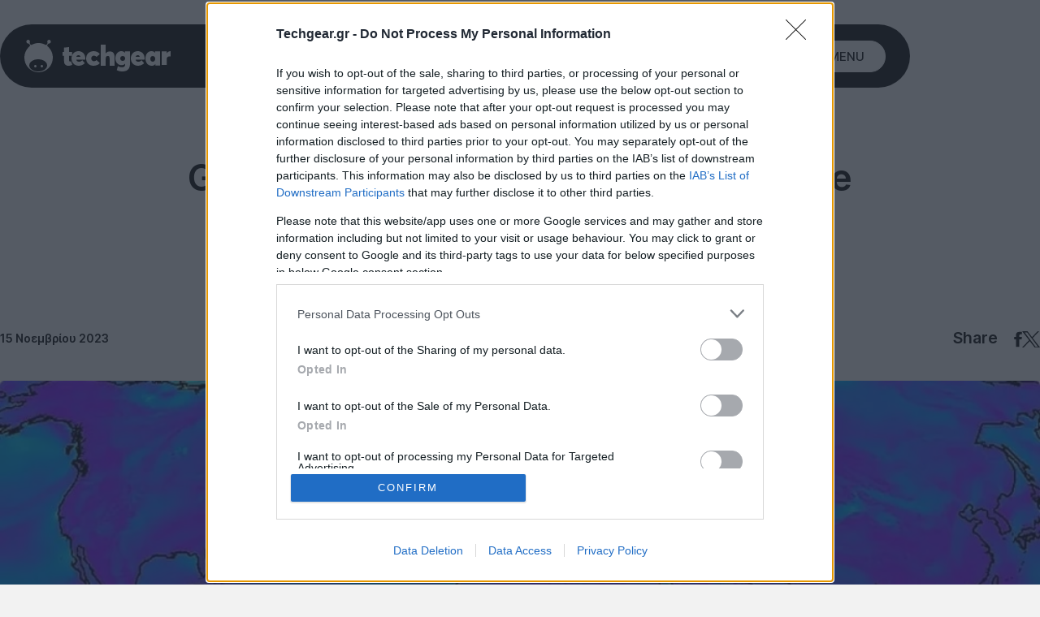

--- FILE ---
content_type: text/html; charset=utf-8
request_url: https://www.techgear.gr/graphcast-deepmind-google-weather-ai-36548
body_size: 48453
content:
<!DOCTYPE html>
<html lang="el">

<head>
    <script src="https://techgear.cachefly.net/techgear/js/theme-toggle.js?id=a53c7b3e257089229dfa4722b782e01b"></script>
    <base href="https://www.techgear.gr/" target="_self">
    <meta charset="UTF-8">
    <meta name="viewport" content="width=device-width, initial-scale=1.0">
    <meta http-equiv="X-UA-Compatible" content="ie=edge">
    <meta name="robots" content="max-image-preview:large">
    <meta name="caffeinated" content="false">
            <!--The Meta--><link rel="canonical" href="https://www.techgear.gr/graphcast-deepmind-google-weather-ai-36548" >
<meta name="author" content="Techgear" >
<meta name="description" content="Ένα μοντέλο τεχνητής νοημοσύνης της DeepMind (σ.σ. ανήκει στη Google) με την ονομασία GraphCast ξεπέρασε σημαντικά τις συμβατικές μεθόδους πρόγνωσης του καιρού στην πρόβλεψη των παγκόσμιων καιρικών συνθηκών έως και 10 ημέρες νωρίτερα." >
<meta name="generator" content="Barb.io" >
<title>GraphCast: Το AI μοντέλο της Google προβλέπει τον καιρό με πολύ μεγαλύτερη ακρίβεια</title>
<meta property="fb:app_id" content="310159007268702">
<meta content="el_GR" property="og:locale">
<meta property='article:author' content="Christos Elpidis" >
<meta property="article:publisher" content="techgear.gr">
<meta property="article:published_time" content="2023-11-15T13:48:00+02:00">
<meta property="article:modified_time" content="2026-01-27T11:46:12+02:00">
<meta property="article:section" content="Google">
<meta property="og:updated_time" content="2026-01-25T05:35:00+02:00">

<meta property="og:title" content="GraphCast: Το AI μοντέλο της Google προβλέπει τον καιρό με πολύ μεγαλύτερη ακρίβεια" >
<meta property="og:type" content="article" >
<meta property="og:url" content="https://www.techgear.gr/graphcast-deepmind-google-weather-ai-36548" >
<meta property="og:image" content="https://www.techgear.gr/ogimage/27/graphcast-deepmind-google.jpg" >
<meta property="og:image:url" content="https://www.techgear.gr/ogimage/27/graphcast-deepmind-google.jpg" >
<meta property="og:image:secure_url" content="https://www.techgear.gr/ogimage/27/graphcast-deepmind-google.jpg" >
<meta property="og:image:width" content="1200" >
<meta property="og:image:height" content="630" >
<meta property="og:site_name" content="Techgear.gr" >
<meta property="og:description" content="Ένα μοντέλο τεχνητής νοημοσύνης της DeepMind (σ.σ. ανήκει στη Google) με την ονομασία GraphCast ξεπέρασε σημαντικά τις συμβατικές μεθόδους πρόγνωσης του καιρού στην πρόβλεψη των παγκόσμιων καιρικών συνθηκών έως και 10 ημέρες νωρίτερα." >
<meta content="Google" property="og:tag" >
<meta content="Technology" property="og:tag" >
<meta content="Science" property="og:tag" >
<meta name="twitter:card" content="summary_large_image">
<meta name="twitter:title" content="GraphCast: Το AI μοντέλο της Google προβλέπει τον καιρό με πολύ μεγαλύτερη ακρίβεια">
<meta name="twitter:description" content="Ένα μοντέλο τεχνητής νοημοσύνης της DeepMind (σ.σ. ανήκει στη Google) με την ονομασία GraphCast ξεπέρασε σημαντικά τις συμβατικές μεθόδους πρόγνωσης του καιρού στην πρόβλεψη των παγκόσμιων καιρικών συνθηκών έως και 10 ημέρες νωρίτερα.">
<meta name="twitter:image" content="https://www.techgear.gr/ogimage/27/graphcast-deepmind-google.jpg">
<meta name="twitter:url" content="https://www.techgear.gr/graphcast-deepmind-google-weather-ai-36548">
<!--End of Meta-->
    
    <meta name="csrf-token" content="SfmIaq97sU3Nwepp7ZAhprAxPlULCODDWX3xjfq9"><script>
    window.timers = window.timers || [];

    function startInterval(key, callback, delay) {
        // If an interval with the same key already exists, clear it
        if (window.timers[key]) {
            clearInterval(window.timers[key]);
        }
        // Start a new interval and store its ID in the timers object
        window.timers[key] = setInterval(callback, delay);
    }

    var lastCheck = new Date();

    var caffeineSendDrip = function () {
        var ajax = window.XMLHttpRequest
            ? new XMLHttpRequest
            : new ActiveXObject('Microsoft.XMLHTTP');

        ajax.onreadystatechange = function () {
            if (ajax.readyState === 4 && ajax.status === 204) {
                lastCheck = new Date();
            }
        };

        ajax.open('GET', 'https://www.techgear.gr/admin/genealabs/laravel-caffeine/drip');
        ajax.setRequestHeader('X-Requested-With', 'XMLHttpRequest');
        ajax.send();
    };

    var caffeineReload = function () {
        if (new Date() - lastCheck >= 7082000) {
            setTimeout(function () {
                location.reload();
            },  Math.max(0, 2000 - 500) )
        }
    };

    startInterval('dripTimer', caffeineSendDrip, 300000);

    if (2000 > 0) {
        startInterval('ageTimer', caffeineReload, 2000);
    }
</script>

    

    <link rel="preconnect" href="https://fonts.gstatic.com" crossorigin>
    <link rel="preconnect" href="//www.googletagmanager.com" crossorigin>
    <link rel="preconnect" href="//securepubads.g.doubleclick.net" crossorigin>
    <link rel="preconnect" href="//static.adman.gr" crossorigin>
    <link rel="preconnect" href="//phaistos-ssp.adman.gr" crossorigin>
    
    <link rel="preconnect" href="//www.youtube.com" crossorigin>

    <link rel="dns-prefetch" href="//www.googletagmanager.com">
    <link rel="dns-prefetch" href="//www.googletagservices.com">
    <link rel="dns-prefetch" href="//www.google-analytics.com">
    <link rel="dns-prefetch" href="//imasdk.googleapis.com">

    <link rel="dns-prefetch" href="//securepubads.g.doubleclick.net">
    <link rel="dns-prefetch" href="//pagead2.googlesyndication.com">
    <link rel="dns-prefetch" href="//phaistos-ssp.adman.gr">
    
    <link rel="dns-prefetch" href="//www.techgear.gr">

    
    <meta name="theme-color" media="(prefers-color-scheme: light)" content="white">
    <meta name="theme-color" media="(prefers-color-scheme: dark)" content="black">

    
    <style>
	
	/* cyrillic-ext */
@font-face {
  font-family: 'Inter';
  font-style: normal;
  font-weight: 400;
  font-display: swap;
  src: url(https://fonts.gstatic.com/s/inter/v13/UcC73FwrK3iLTeHuS_fvQtMwCp50KnMa2JL7W0Q5n-wU.woff2) format('woff2');
  unicode-range: U+0460-052F, U+1C80-1C88, U+20B4, U+2DE0-2DFF, U+A640-A69F, U+FE2E-FE2F;
}
/* cyrillic */
@font-face {
  font-family: 'Inter';
  font-style: normal;
  font-weight: 400;
  font-display: swap;
  src: url(https://fonts.gstatic.com/s/inter/v13/UcC73FwrK3iLTeHuS_fvQtMwCp50KnMa0ZL7W0Q5n-wU.woff2) format('woff2');
  unicode-range: U+0301, U+0400-045F, U+0490-0491, U+04B0-04B1, U+2116;
}
/* greek-ext */
@font-face {
  font-family: 'Inter';
  font-style: normal;
  font-weight: 400;
  font-display: swap;
  src: url(https://fonts.gstatic.com/s/inter/v13/UcC73FwrK3iLTeHuS_fvQtMwCp50KnMa2ZL7W0Q5n-wU.woff2) format('woff2');
  unicode-range: U+1F00-1FFF;
}
/* greek */
@font-face {
  font-family: 'Inter';
  font-style: normal;
  font-weight: 400;
  font-display: swap;
  src: url(https://fonts.gstatic.com/s/inter/v13/UcC73FwrK3iLTeHuS_fvQtMwCp50KnMa1pL7W0Q5n-wU.woff2) format('woff2');
  unicode-range: U+0370-0377, U+037A-037F, U+0384-038A, U+038C, U+038E-03A1, U+03A3-03FF;
}
/* vietnamese */
@font-face {
  font-family: 'Inter';
  font-style: normal;
  font-weight: 400;
  font-display: swap;
  src: url(https://fonts.gstatic.com/s/inter/v13/UcC73FwrK3iLTeHuS_fvQtMwCp50KnMa2pL7W0Q5n-wU.woff2) format('woff2');
  unicode-range: U+0102-0103, U+0110-0111, U+0128-0129, U+0168-0169, U+01A0-01A1, U+01AF-01B0, U+0300-0301, U+0303-0304, U+0308-0309, U+0323, U+0329, U+1EA0-1EF9, U+20AB;
}
/* latin-ext */
@font-face {
  font-family: 'Inter';
  font-style: normal;
  font-weight: 400;
  font-display: swap;
  src: url(https://fonts.gstatic.com/s/inter/v13/UcC73FwrK3iLTeHuS_fvQtMwCp50KnMa25L7W0Q5n-wU.woff2) format('woff2');
  unicode-range: U+0100-02AF, U+0304, U+0308, U+0329, U+1E00-1E9F, U+1EF2-1EFF, U+2020, U+20A0-20AB, U+20AD-20C0, U+2113, U+2C60-2C7F, U+A720-A7FF;
}
/* latin */
@font-face {
  font-family: 'Inter';
  font-style: normal;
  font-weight: 400;
  font-display: swap;
  src: url(https://fonts.gstatic.com/s/inter/v13/UcC73FwrK3iLTeHuS_fvQtMwCp50KnMa1ZL7W0Q5nw.woff2) format('woff2');
  unicode-range: U+0000-00FF, U+0131, U+0152-0153, U+02BB-02BC, U+02C6, U+02DA, U+02DC, U+0304, U+0308, U+0329, U+2000-206F, U+2074, U+20AC, U+2122, U+2191, U+2193, U+2212, U+2215, U+FEFF, U+FFFD;
}
/* cyrillic-ext */
@font-face {
  font-family: 'Inter';
  font-style: normal;
  font-weight: 500;
  font-display: swap;
  src: url(https://fonts.gstatic.com/s/inter/v13/UcC73FwrK3iLTeHuS_fvQtMwCp50KnMa2JL7W0Q5n-wU.woff2) format('woff2');
  unicode-range: U+0460-052F, U+1C80-1C88, U+20B4, U+2DE0-2DFF, U+A640-A69F, U+FE2E-FE2F;
}
/* cyrillic */
@font-face {
  font-family: 'Inter';
  font-style: normal;
  font-weight: 500;
  font-display: swap;
  src: url(https://fonts.gstatic.com/s/inter/v13/UcC73FwrK3iLTeHuS_fvQtMwCp50KnMa0ZL7W0Q5n-wU.woff2) format('woff2');
  unicode-range: U+0301, U+0400-045F, U+0490-0491, U+04B0-04B1, U+2116;
}
/* greek-ext */
@font-face {
  font-family: 'Inter';
  font-style: normal;
  font-weight: 500;
  font-display: swap;
  src: url(https://fonts.gstatic.com/s/inter/v13/UcC73FwrK3iLTeHuS_fvQtMwCp50KnMa2ZL7W0Q5n-wU.woff2) format('woff2');
  unicode-range: U+1F00-1FFF;
}
/* greek */
@font-face {
  font-family: 'Inter';
  font-style: normal;
  font-weight: 500;
  font-display: swap;
  src: url(https://fonts.gstatic.com/s/inter/v13/UcC73FwrK3iLTeHuS_fvQtMwCp50KnMa1pL7W0Q5n-wU.woff2) format('woff2');
  unicode-range: U+0370-0377, U+037A-037F, U+0384-038A, U+038C, U+038E-03A1, U+03A3-03FF;
}
/* vietnamese */
@font-face {
  font-family: 'Inter';
  font-style: normal;
  font-weight: 500;
  font-display: swap;
  src: url(https://fonts.gstatic.com/s/inter/v13/UcC73FwrK3iLTeHuS_fvQtMwCp50KnMa2pL7W0Q5n-wU.woff2) format('woff2');
  unicode-range: U+0102-0103, U+0110-0111, U+0128-0129, U+0168-0169, U+01A0-01A1, U+01AF-01B0, U+0300-0301, U+0303-0304, U+0308-0309, U+0323, U+0329, U+1EA0-1EF9, U+20AB;
}
/* latin-ext */
@font-face {
  font-family: 'Inter';
  font-style: normal;
  font-weight: 500;
  font-display: swap;
  src: url(https://fonts.gstatic.com/s/inter/v13/UcC73FwrK3iLTeHuS_fvQtMwCp50KnMa25L7W0Q5n-wU.woff2) format('woff2');
  unicode-range: U+0100-02AF, U+0304, U+0308, U+0329, U+1E00-1E9F, U+1EF2-1EFF, U+2020, U+20A0-20AB, U+20AD-20C0, U+2113, U+2C60-2C7F, U+A720-A7FF;
}
/* latin */
@font-face {
  font-family: 'Inter';
  font-style: normal;
  font-weight: 500;
  font-display: swap;
  src: url(https://fonts.gstatic.com/s/inter/v13/UcC73FwrK3iLTeHuS_fvQtMwCp50KnMa1ZL7W0Q5nw.woff2) format('woff2');
  unicode-range: U+0000-00FF, U+0131, U+0152-0153, U+02BB-02BC, U+02C6, U+02DA, U+02DC, U+0304, U+0308, U+0329, U+2000-206F, U+2074, U+20AC, U+2122, U+2191, U+2193, U+2212, U+2215, U+FEFF, U+FFFD;
}
/* cyrillic-ext */
@font-face {
  font-family: 'Inter';
  font-style: normal;
  font-weight: 600;
  font-display: swap;
  src: url(https://fonts.gstatic.com/s/inter/v13/UcC73FwrK3iLTeHuS_fvQtMwCp50KnMa2JL7W0Q5n-wU.woff2) format('woff2');
  unicode-range: U+0460-052F, U+1C80-1C88, U+20B4, U+2DE0-2DFF, U+A640-A69F, U+FE2E-FE2F;
}
/* cyrillic */
@font-face {
  font-family: 'Inter';
  font-style: normal;
  font-weight: 600;
  font-display: swap;
  src: url(https://fonts.gstatic.com/s/inter/v13/UcC73FwrK3iLTeHuS_fvQtMwCp50KnMa0ZL7W0Q5n-wU.woff2) format('woff2');
  unicode-range: U+0301, U+0400-045F, U+0490-0491, U+04B0-04B1, U+2116;
}
/* greek-ext */
@font-face {
  font-family: 'Inter';
  font-style: normal;
  font-weight: 600;
  font-display: swap;
  src: url(https://fonts.gstatic.com/s/inter/v13/UcC73FwrK3iLTeHuS_fvQtMwCp50KnMa2ZL7W0Q5n-wU.woff2) format('woff2');
  unicode-range: U+1F00-1FFF;
}
/* greek */
@font-face {
  font-family: 'Inter';
  font-style: normal;
  font-weight: 600;
  font-display: swap;
  src: url(https://fonts.gstatic.com/s/inter/v13/UcC73FwrK3iLTeHuS_fvQtMwCp50KnMa1pL7W0Q5n-wU.woff2) format('woff2');
  unicode-range: U+0370-0377, U+037A-037F, U+0384-038A, U+038C, U+038E-03A1, U+03A3-03FF;
}
/* vietnamese */
@font-face {
  font-family: 'Inter';
  font-style: normal;
  font-weight: 600;
  font-display: swap;
  src: url(https://fonts.gstatic.com/s/inter/v13/UcC73FwrK3iLTeHuS_fvQtMwCp50KnMa2pL7W0Q5n-wU.woff2) format('woff2');
  unicode-range: U+0102-0103, U+0110-0111, U+0128-0129, U+0168-0169, U+01A0-01A1, U+01AF-01B0, U+0300-0301, U+0303-0304, U+0308-0309, U+0323, U+0329, U+1EA0-1EF9, U+20AB;
}
/* latin-ext */
@font-face {
  font-family: 'Inter';
  font-style: normal;
  font-weight: 600;
  font-display: swap;
  src: url(https://fonts.gstatic.com/s/inter/v13/UcC73FwrK3iLTeHuS_fvQtMwCp50KnMa25L7W0Q5n-wU.woff2) format('woff2');
  unicode-range: U+0100-02AF, U+0304, U+0308, U+0329, U+1E00-1E9F, U+1EF2-1EFF, U+2020, U+20A0-20AB, U+20AD-20C0, U+2113, U+2C60-2C7F, U+A720-A7FF;
}
/* latin */
@font-face {
  font-family: 'Inter';
  font-style: normal;
  font-weight: 600;
  font-display: swap;
  src: url(https://fonts.gstatic.com/s/inter/v13/UcC73FwrK3iLTeHuS_fvQtMwCp50KnMa1ZL7W0Q5nw.woff2) format('woff2');
  unicode-range: U+0000-00FF, U+0131, U+0152-0153, U+02BB-02BC, U+02C6, U+02DA, U+02DC, U+0304, U+0308, U+0329, U+2000-206F, U+2074, U+20AC, U+2122, U+2191, U+2193, U+2212, U+2215, U+FEFF, U+FFFD;
}
</style>    
    <meta name="msapplication-TileColor" content="#FFFFFF">
<meta name="msapplication-TileImage" content="https://techgear.cachefly.net/techgear/favicon/mstile-144x144.png">
<meta name="msapplication-square70x70logo" content="https://techgear.cachefly.net/techgear/favicon/mstile-70x70.png">
<meta name="msapplication-square150x150logo" content="https://techgear.cachefly.net/techgear/favicon/mstile-150x150.png">
<meta name="msapplication-wide310x150logo" content="https://techgear.cachefly.net/techgear/favicon/mstile-310x150.png">
<meta name="msapplication-square310x310logo" content="https://techgear.cachefly.net/techgear/favicon/mstile-310x310.png">
<link rel="apple-touch-icon-precomposed" sizes="57x57" href="https://techgear.cachefly.net/techgear/favicon/apple-touch-icon-57x57.png">
<link rel="apple-touch-icon-precomposed" sizes="114x114" href="https://techgear.cachefly.net/techgear/favicon/apple-touch-icon-114x114.png">
<link rel="apple-touch-icon-precomposed" sizes="72x72" href="https://techgear.cachefly.net/techgear/favicon/apple-touch-icon-72x72.png">
<link rel="apple-touch-icon-precomposed" sizes="144x144" href="https://techgear.cachefly.net/techgear/favicon/apple-touch-icon-144x144.png">
<link rel="apple-touch-icon-precomposed" sizes="60x60" href="https://techgear.cachefly.net/techgear/favicon/apple-touch-icon-60x60.png">
<link rel="apple-touch-icon-precomposed" sizes="120x120" href="https://techgear.cachefly.net/techgear/favicon/apple-touch-icon-120x120.png">
<link rel="apple-touch-icon-precomposed" sizes="76x76" href="https://techgear.cachefly.net/techgear/favicon/apple-touch-icon-76x76.png">
<link rel="apple-touch-icon-precomposed" sizes="152x152" href="https://techgear.cachefly.net/techgear/favicon/apple-touch-icon-152x152.png">
<link rel="icon" type="image/png" sizes="196x196" href="https://techgear.cachefly.net/techgear/favicon/favicon-196x196.png">
<link rel="icon" type="image/png" sizes="96x96" href="https://techgear.cachefly.net/techgear/favicon/favicon-96x96.png">
<link rel="icon" type="image/png" sizes="32x32" href="https://techgear.cachefly.net/techgear/favicon/favicon-32x32.png">
<link rel="icon" type="image/png" sizes="16x16" href="https://techgear.cachefly.net/techgear/favicon/favicon-16x16.png">
<link rel="icon" type="image/png" sizes="128x128" href="https://techgear.cachefly.net/techgear/favicon/favicon-128.png">
<link rel="shortcut icon" type="image/x-icon" href="https://techgear.cachefly.net/techgear/favicon/favicon.ico">
            <meta name="robots" content="index, follow">
    
    

            <script type="application/ld+json">{"@context":"https://schema.org","@type":"NewsArticle","id":"https://techgear.gr/graphcast-deepmind-google-weather-ai-36548#article","headline":"GraphCast: Το AI μοντέλο της Google προβλέπει τον καιρό με πολύ μεγαλύτερη ακρίβεια","datePublished":"2023-11-15T13:48:00+02:00","dateModified":"2023-11-15T13:48:00+02:00","wordCount":44,"commentCount":0,"thumbnailUrl":"https://www.techgear.gr/portal-img/art_featured/27/graphcast-deepmind-google.jpg","keywords":[],"articleSection":"Google","inLanguage":"el","isPartOf":{"@type":"WebPage","id":"https://www.techgear.gr/graphcast-deepmind-google-weather-ai-36548","url":"https://www.techgear.gr/graphcast-deepmind-google-weather-ai-36548","name":"GraphCast: Το AI μοντέλο της Google προβλέπει τον καιρό με πολύ μεγαλύτερη ακρίβεια| Techgear.gr","thumbnailUrl":"https://www.techgear.gr/portal-img/art_featured/27/graphcast-deepmind-google.jpg","datePublished":"2023-11-15T13:48:00+02:00","dateModified":"2023-11-15T13:48:00+02:00","description":"Ένα μοντέλο τεχνητής νοημοσύνης της DeepMind (σ.σ. ανήκει στη Google) με την ονομασία GraphCast ξεπέρασε σημαντικά τις συμβατικές μεθόδους πρόγνωσης του καιρού στην πρόβλεψη των παγκόσμιων καιρικών συνθηκών έως και 10 ημέρες νωρίτερα.","inLanguage":"el","isPartOf":{"@type":"WebSite","id":"https://techgear.gr/#organization","url":"https://www.techgear.gr","name":"techgear.gr","description":"Το Techgear.gr σας ενημερώνει καθημερινά με ειδήσεις τεχνολογίας και lifestyle και με νέα από τις μεγαλύτερες εταιρείες του χώρου όπως Google, Facebook, Ηuawei, Samsung, LG, Apple, Nintendo.","inLanguage":"el"},"publisher":{"@type":"Organization","id":"https://techgear.gr/#organization","name":"techgear.gr","sameAs":[["https://www.facebook.com/Techgear.Greece"],["https://twitter.com/TechGearGR"],["https://www.instagram.com/techgear.gr/"]],"logo":{"@type":"ImageObject","url":"https://www.techgear.gr/techgear/images/logos/logo.png","contentUrl":"https://www.techgear.gr/techgear/images/logos/logo.png","width":"180","height":"40","caption":"Techgear"},"image":{"@type":"ImageObject","url":"https://www.techgear.gr/techgear/images/logos/logo.png","contentUrl":"https://www.techgear.gr/techgear/images/logos/logo.png","width":"180","height":"40","caption":"Techgear"}},"breadcrumb":{"@type":"BreadcrumbList","id":"https://www.techgear.gr/#breadcrumb","itemListElement":[{"@type":"ListItem","position":1,"item":{"@type":"Thing","id":"https://wwww.techgear.gr/google","name":"Google"}},{"@type":"ListItem","position":2,"item":{"@type":"Thing","id":"https://wwww.techgear.gr/technology","name":"Technology"}},{"@type":"ListItem","position":3,"item":{"@type":"Thing","id":"https://wwww.techgear.gr/science","name":"Science"}}]},"author":{"@type":"Person","name":"Christos Elpidis","description":"\r\n    Το ταξίδι ξεκίνησε από έναν Atari ST 520 στα '80s για μια μακρά περίοδο καψίματος στο gaming με το Kick Off 2 (αν είχε eSports τότε θα ήμουν εκατομμυριούχος...) και τα κλασικά adventures. Μετά ήρθαν τα PCs, το Internet, τα MP3s, τα Mac, τα κινητά, τα smartphones και όλα τα μαραφέτια που ορίζουν την καθημερινότητα μας σήμερα.\r\n","url":"https://www.techgear.gr/christos-elpidis"}}}</script>
    
    
    <link href="https://techgear.cachefly.net/techgear/css/final-app.css?id=4e6ffc7a6b92cf61ee3093002bcc941c" rel="stylesheet">

    <link rel="alternate" type="application/rss+xml" href="https://www.techgear.gr/feed" title="Techgear.gr - The tech side of life, reborn!">
    <link rel="alternate" type="application/atom+xml" href="https://www.techgear.gr/feed/atom" title="techgear.gr">

    <script>
        document.documentElement.className = '';
        const userAgent = navigator.userAgent || navigator.vendor || window.opera;
        const chromeVersion = (function() {
            const chromeUA = navigator.userAgent.match(/Chrom(e|ium)\/([0-9]+)\./);
            return (chromeUA) ? parseInt(chromeUA[2], 10) : !1
        })();
        const firefoxVersion = (function() {
            const ffUA = navigator.userAgent.match(/Firefox\/([0-9]+)\./);
            return (ffUA) ? parseInt(ffUA[2], 10) : !1
        })();
        window.detectBots = (function() {
            var bots =
                "(Googlebot|Googlebot-Mobile|Googlebot-Image|Googlebot-Video|Mediapartners-Google|Chrome-Lighthouse|lighthouse|pagespeed|(Google Page Speed Insights)|Bingbot|Applebot|PingdomPageSpeed|GTmetrix|PTST|YLT|Phantomas)";
            var re = new RegExp(bots, 'i');
            if (re.test(userAgent)) {
                return !0
            } else {
                return !1
            }
        })();

        window.flScriptLoader = new function() {

            var loaderQueue = [];

            function scriptDelayed(delay, callback, inId) {
                if (!callback) {
                    return;
                }
                setTimeout(function() {
                    var code = callback().replace(/&lt;/g, '<').replace(/&gt;/g, '>');
                    if (inId) {
                        $('#' + inId).replaceWith($(code));
                    } else {
                        $(code).appendTo($('head'));
                    }
                }, delay);
            }
            this.addOnLoadDelayed = function(delay, callback, inId) {
                loaderQueue.push(() => scriptDelayed(delay, callback, inId));
            }

            window.addEventListener('load', function() {
                for (var i = 0; i < loaderQueue.length; i++) {
                    loaderQueue[i]();
                }
            });
        };

        (function(undefined) {}).call('object' === typeof window && window || 'object' === typeof self && self ||
            'object' === typeof global && global || {});
    </script>
    
    
    <script src="https://techgear.cachefly.net/techgear/js/lazyload/lazyload.min.js" defer></script>

            <script>
    // Initialize google basic consent mode
    window.dataLayer = window.dataLayer || [];
    function gtag() {
      dataLayer.push(arguments);
    }

    gtag("consent", "default", {
      ad_storage: "granted", // Denied is the default. Change all to 'granted' if management allows it
      ad_user_data: "denied",
      ad_personalization: "denied",
      analytics_storage: "granted",
      functionality_storage: "denied",
      personalization_storage: "denied",
      security_storage: "denied",
    });
    gtag("config", "G-3M0NZMVH3F", { send_page_view: false });
  </script>

<!-- Google Tag Manager -->
<script>(function(w,d,s,l,i){w[l]=w[l]||[];w[l].push({'gtm.start':
new Date().getTime(),event:'gtm.js'});var f=d.getElementsByTagName(s)[0],
j=d.createElement(s),dl=l!='dataLayer'?'&l='+l:'';j.async=true;j.src=
'//www.googletagmanager.com/gtm.js?id='+i+dl;f.parentNode.insertBefore(j,f);
})(window,document,'script','dataLayer','GTM-MRSMW6W');</script>
<!-- End Google Tag Manager -->

<!-- InMobi Choice. Consent Manager Tag v3.0 (for TCF 2.2) -->
<script type="text/javascript" async=true>
(function() {
  var host = window.location.hostname;
  var element = document.createElement('script');
  var firstScript = document.getElementsByTagName('script')[0];
  var url = 'https://cmp.inmobi.com'
    .concat('/choice/', '1h9gqY5LajxNY', '/', host, '/choice.js?tag_version=V3');
  var uspTries = 0;
  var uspTriesLimit = 3;
  element.async = true;
  element.type = 'text/javascript';
  element.src = url;

  firstScript.parentNode.insertBefore(element, firstScript);

  function makeStub() {
    var TCF_LOCATOR_NAME = '__tcfapiLocator';
    var queue = [];
    var win = window;
    var cmpFrame;

    function addFrame() {
      var doc = win.document;
      var otherCMP = !!(win.frames[TCF_LOCATOR_NAME]);

      if (!otherCMP) {
        if (doc.body) {
          var iframe = doc.createElement('iframe');

          iframe.style.cssText = 'display:none';
          iframe.name = TCF_LOCATOR_NAME;
          doc.body.appendChild(iframe);
        } else {
          setTimeout(addFrame, 5);
        }
      }
      return !otherCMP;
    }

    function tcfAPIHandler() {
      var gdprApplies;
      var args = arguments;

      if (!args.length) {
        return queue;
      } else if (args[0] === 'setGdprApplies') {
        if (
          args.length > 3 &&
          args[2] === 2 &&
          typeof args[3] === 'boolean'
        ) {
          gdprApplies = args[3];
          if (typeof args[2] === 'function') {
            args[2]('set', true);
          }
        }
      } else if (args[0] === 'ping') {
        var retr = {
          gdprApplies: gdprApplies,
          cmpLoaded: false,
          cmpStatus: 'stub'
        };

        if (typeof args[2] === 'function') {
          args[2](retr);
        }
      } else {
        if(args[0] === 'init' && typeof args[3] === 'object') {
          args[3] = Object.assign(args[3], { tag_version: 'V3' });
        }
        queue.push(args);
      }
    }

    function postMessageEventHandler(event) {
      var msgIsString = typeof event.data === 'string';
      var json = {};

      try {
        if (msgIsString) {
          json = JSON.parse(event.data);
        } else {
          json = event.data;
        }
      } catch (ignore) {}

      var payload = json.__tcfapiCall;

      if (payload) {
        window.__tcfapi(
          payload.command,
          payload.version,
          function(retValue, success) {
            var returnMsg = {
              __tcfapiReturn: {
                returnValue: retValue,
                success: success,
                callId: payload.callId
              }
            };
            if (msgIsString) {
              returnMsg = JSON.stringify(returnMsg);
            }
            if (event && event.source && event.source.postMessage) {
              event.source.postMessage(returnMsg, '*');
            }
          },
          payload.parameter
        );
      }
    }

    while (win) {
      try {
        if (win.frames[TCF_LOCATOR_NAME]) {
          cmpFrame = win;
          break;
        }
      } catch (ignore) {}

      if (win === window.top) {
        break;
      }
      win = win.parent;
    }
    if (!cmpFrame) {
      addFrame();
      win.__tcfapi = tcfAPIHandler;
      win.addEventListener('message', postMessageEventHandler, false);
    }
  };

  makeStub();

  var uspStubFunction = function() {
    var arg = arguments;
    if (typeof window.__uspapi !== uspStubFunction) {
      setTimeout(function() {
        if (typeof window.__uspapi !== 'undefined') {
          window.__uspapi.apply(window.__uspapi, arg);
        }
      }, 500);
    }
  };

  var checkIfUspIsReady = function() {
    uspTries++;
    if (window.__uspapi === uspStubFunction && uspTries < uspTriesLimit) {
      console.warn('USP is not accessible');
    } else {
      clearInterval(uspInterval);
    }
  };

  if (typeof window.__uspapi === 'undefined') {
    window.__uspapi = uspStubFunction;
    var uspInterval = setInterval(checkIfUspIsReady, 6000);
  }
})();
</script>
<!-- End InMobi Choice. Consent Manager Tag v3.0 (for TCF 2.2) -->

<script>
    window.top.__tcfapi("addEventListener", 2, (tcData, success) => {
       if (success && (tcData.eventStatus === "tcloaded" || tcData.eventStatus === "useractioncomplete")) {
           gtag('event', 'page_view', {
               'send_to': 'G-3M0NZMVH3F', // Replace with your Google Analytics ID
               'page_location': window.location.href,
               'page_referrer': document.referrer,
               'page_title': document.title,
           });
    }
    });
</script>


<script async src="https://pagead2.googlesyndication.com/pagead/js/adsbygoogle.js?client=ca-pub-2515628266321268"
     crossorigin="anonymous"></script>
    
    <script>
        window.flScriptLoader.addOnLoadDelayed(100, function() {
            return `
                &lt;!-- TG iAB --&gt;
                &lt;script async="async" src="https://www.techgear.gr/techgear/js/tg_iab_compliance.js"&gt;&lt;/script&gt;`;
        });
    </script>

    <script>
        window.flScriptLoader.addOnLoadDelayed(50, function() {
            return `
                &lt;!-- DFP --&gt;
                &lt;script async="async" data-cmp-src="https://securepubads.g.doubleclick.net/tag/js/gpt.js"&gt;&lt;/script&gt;`;
        });
    </script>

    <script>
window.targettingValues = {};
window.targettingValues['path'] = "graphcast-deepmind-google-weather-ai-36548";

/*let isMobile = window.matchMedia("only screen and (max-width: 600px)").matches;
if (isMobile) {
  window.targettingValues['isMobile'] = true;
} else {
  window.targettingValues['isMobile'] = false;
}*/

window.targettingValues['isMobile'] = true;

        window.targettingValues['id'] = "36548";
            window.targettingValues['tag'] = []; 
            window.targettingValues['kathgoria'] = "google"; 
          
      
    window.targettingValues['type'] = "article";
    
     
    window.googletag = window.googletag || {cmd: []};
    googletag.cmd.push(function() {

                    <!-- article -->
             var mapping1 = googletag.sizeMapping()
                            .addSize([0, 0], [[300, 250]])
                            .build();

             var mapping2 = googletag.sizeMapping()
                            .addSize([1280, 0], [[970, 250]])
                            .addSize([800, 0], [[728, 90]])
                            .build();

            var mapping3 = googletag.sizeMapping()
                            .addSize([1024, 0], [[300, 600], [300, 250]])
                            .build();
        
        if(window.targettingValues.isMobile == true) {

            
                                                            googletag.defineSlot('/21669618895/TG23_mobile_article_300x250_A', [[300,250]], 'div-gpt-ad-1698925873923-0')
             .defineSizeMapping(mapping1)
             .addService(googletag.pubads());
                                                                googletag.defineSlot('/21669618895/TG23_mobile_article_300x250_B', [[300,250]], 'div-gpt-ad-1698925968304-0')
             .defineSizeMapping(mapping1)
             .addService(googletag.pubads());
                                                                googletag.defineSlot('/21669618895/TG23_mobile_article_300x250_C', [[300,250]], 'div-gpt-ad-1698926012821-0')
             .defineSizeMapping(mapping1)
             .addService(googletag.pubads());
                                            
                    }
        else {

            
        }

                                                        googletag.defineSlot('/21669618895/TG23_desk_article_300x250_A', [[300,250]], 'div-gpt-ad-4339541-1')
             .defineSizeMapping(mapping1)
             .addService(googletag.pubads());
                                googletag.defineSlot('/21669618895/TG23_desk_article_300x250_B_in', [[300,250]], 'div-gpt-ad-4339541-2')
             .defineSizeMapping(mapping1)
             .addService(googletag.pubads());
                                googletag.defineSlot('/21669618895/TG23_desk_article_300x600_A', [[300,600],[300,250]], 'div-gpt-ad-4339541-3')
             .defineSizeMapping(mapping3)
             .addService(googletag.pubads());
                                googletag.defineSlot('/21669618895/TG23_desk_article_300x250_C_end', [[300,250]], 'div-gpt-ad-4339541-4')
             .defineSizeMapping(mapping1)
             .addService(googletag.pubads());
                            
            
            
            
            // googletag.defineOutOfPageSlot('/21669618895/TG23_1x1', 'div-gpt-ad-1706863189545-0').addService(googletag.pubads());

                        googletag.pubads().setTargeting("id", window.targettingValues.id);
                                    googletag.pubads().setTargeting("tag", window.targettingValues.tag);
                                    googletag.pubads().setTargeting("kathgoria", window.targettingValues.kathgoria);
                          
              
            googletag.pubads().setTargeting("type", window.targettingValues.type);
                        

            // googletag.pubads().disableInitialLoad();                        
            googletag.pubads().setCentering(true);
            googletag.pubads().enableSingleRequest();
            googletag.enableServices();


    });
    </script>
            <!-- view counted -->
    
        <style>
        @media (min-width: 1020px) {

            html,
            body {
                overflow-x: unset;
            }
        }
    </style>

</head>

<body>
    
            <!-- Google Tag Manager (noscript) -->
<noscript><iframe src="//www.googletagmanager.com/ns.html?id=GTM-MRSMW6W"
height="0" width="0" style="display:none;visibility:hidden"></iframe></noscript>
<!-- End Google Tag Manager (noscript) -->
    
    <div id="dsonyir4uq3LUcwVo48DRGEPFvjxE1XH"></div>

    <header class="header-main header-related " id="header">
    <div class="header-wrapper d-flex justify-content-between align-items-center gap-3">
        <div class="left-content">
            <div class="logo-div">
                <a href="/" class="logo-el d-inline-block" title="Techgear Logo">
                    <svg width="180px" height="40px" viewBox="0 0 180 40" version="1.1" xmlns="http://www.w3.org/2000/svg"
    xmlns:xlink="http://www.w3.org/1999/xlink">
    <g stroke="none" stroke-width="1" fill="none" fill-rule="evenodd">
        <g transform="translate(-129.000000, -51.000000)" fill="#161616" fill-rule="nonzero">
            <g transform="translate(87.000000, 30.000000)">
                <g transform="translate(42.000000, 21.000000)">
                    <path
                        d="M28.464949,7.97832983 L28.6159239,8.08175823 C28.0463367,7.68183507 27.8953618,6.88198874 28.2796616,6.28899922 L28.7600364,5.54431471 C29.1306112,4.96511565 29.7550984,4.59277339 30.441348,4.5445068 L30.509973,4.5445068 C31.4569975,4.48244976 32.2599096,3.81361274 32.5069595,2.86896665 C32.7540094,1.92432056 32.3902971,0.931407876 31.6011099,0.386684947 C30.8119228,-0.151142756 29.7688234,-0.116666621 29.0276737,0.483218124 C28.2727991,1.0899981 27.9845743,2.11049169 28.3002491,3.02755687 L28.3002491,3.04824255 C28.5404365,3.72397479 28.4443615,4.46865931 28.0600617,5.06164882 L27.579687,5.80633334 C27.1885247,6.39932285 26.4130625,6.55791307 25.8366128,6.15798991 L25.9464128,6.24073263 C20.7446404,3.28268027 14.3831061,3.26199459 9.16074616,6.17867559 L9.03722122,6.24762786 C8.47449651,6.51654171 7.79510934,6.32347536 7.45884701,5.79943811 L6.97847225,5.0547536 C6.58730995,4.46176408 6.49809749,3.71707957 6.72455988,3.04134733 L6.72455988,3.02066164 C7.04709722,2.10359646 6.75200987,1.08310287 6.00399774,0.476322897 C5.25598561,-0.123561848 4.21288613,-0.158037983 3.43056153,0.37978972 C2.64137442,0.917617423 2.2776621,1.91742533 2.51784948,2.86207142 C2.76489936,3.80671752 3.56781146,4.48244976 4.51483598,4.53761158 L4.57659845,4.53761158 C5.26971061,4.58587816 5.89419779,4.95822042 6.27163511,5.53741948 L6.75200987,6.282104 C7.13630967,6.87509351 6.98533475,7.66804461 6.40888504,8.074863 L6.47064751,8.02659642 C0.706150387,12.8532553 -1.47612352,20.8724042 1.02182523,28.0572307 C3.51291148,35.2420572 10.1420832,40.0273447 17.560442,39.9998824 C24.9719383,39.9721829 31.57366,35.145524 34.0167087,27.9469071 C36.46662,20.7551854 34.2363086,12.7567221 28.464949,7.98522505 L28.464949,7.97832983 Z M17,39 C10.9244582,39 6,35.6439962 6,31.5 C6,27.3560038 10.9244582,24 17,24 C23.0755418,24 28,27.3560038 28,31.5 C28,35.6439962 23.0755418,39 17,39 L17,39 Z">
                    </path>
                    <path
                        d="M20,32.502986 C20,31.6733377 20.6733377,31 21.502986,31 C21.502986,31 21.502986,31 21.502986,31 C22.3326343,31 23.005972,31.6733377 22.9999601,32.502986 C22.9999601,33.3326343 22.3266223,34.005972 21.4969741,33.9999601 C20.6673258,33.9999601 20,33.3266223 20,32.4969741 L20,32.502986 Z">
                    </path>
                    <path
                        d="M13.5,34 C12.672,34 12,33.328 12,32.5 C12,31.672 12.672,31 13.5,31 C14.328,31 15,31.672 15,32.5 C15,33.328 14.328,34 13.5,34 L13.5,34 Z">
                    </path>
                    <path
                        d="M54.0058207,32 C51.0791618,32 48.8649593,30.2239645 48.8649593,26.3928994 L48.8649593,19.7378698 L47,19.7378698 L47,14.8997041 L48.8649593,14.8997041 L48.8649593,9.63284024 L55.0954598,9 L55.0954598,14.8997041 L58.8183935,14.8997041 L58.8183935,19.7446746 L55.0954598,19.7446746 L55.0954598,25.0727811 C55.0954598,25.8553254 55.2002328,26.7739645 56.2200233,26.7739645 C56.653085,26.760355 57.0791618,26.6718935 57.4772992,26.5085799 L59,30.7683432 C57.7427241,31.4692308 56.4714785,32 53.9988359,32 L53.9988359,32 C53.9988359,32 53.9988359,32 53.9988359,32 L54.0058207,32 Z">
                    </path>
                    <path
                        d="M66.6289936,14 C61.6186102,14 58,17.7684211 58,22.9894737 C58,28.2105263 61.754393,32 66.7308307,32 C70.2747604,32 72.9361022,30.4982456 74.3414537,28.6947368 L71.2048722,25.1157895 C70.0778754,26.3368421 68.8829872,27.0245614 67.3690096,27.0245614 C65.5970447,27.0245614 64.1984824,26.1964912 63.9201278,24.5403509 L74.8370607,24.5403509 C74.9388978,23.9929825 74.9932109,23.4315789 75,22.8701754 L75,22.8701754 C75,17.6701754 71.4289137,14 66.6222045,14 L66.6289936,14 Z M64.0065531,21 C64.2621232,19.7173252 65.2844037,19 66.5688073,19 L66.5688073,19 C67.8335518,19 68.7182176,19.7477204 69,21 L64,21 L64.0065531,21 Z">
                    </path>
                    <path
                        d="M85.0041186,32 C79.871911,32 76,28.3298246 76,23.0105263 C76,17.6912281 79.871911,14 85.4102142,14 C88.2668863,14 91.1585667,15.2070175 92.9089786,17.5649123 L88.75,21.1298246 C87.9798188,20.2175439 86.9855848,19.5789474 85.5712521,19.5789474 C83.6107908,19.5789474 82.3014827,20.9894737 82.3014827,22.954386 C82.3014827,24.9192982 83.6528007,26.4 85.6412685,26.4 C86.8315486,26.4280702 87.9728171,25.9087719 88.7359967,24.9894737 L93,28.7298246 C91.529654,30.5403509 88.7920099,32 85.0111203,32 L85.0111203,32 C85.0111203,32 85.0111203,32 85.0111203,32 L85.0041186,32 Z">
                    </path>
                    <path
                        d="M105.062625,14.3458525 C108.468085,14.3458525 111,15.9335315 111,21.5325588 L111,32 L104.898836,32 L104.898836,23.0499865 C104.898836,20.6052418 104.230028,19.9308295 102.54436,19.9308295 C101.090727,19.9308295 100.107989,20.9635234 100.107989,23.3099162 L100.107989,32 L94,32 L94,6 L100.107989,6 L100.107989,16.6219941 L100.162585,16.6219941 C101.431955,15.1045663 103.17222,14.3458525 105.062625,14.3458525 L105.062625,14.3458525 L105.062625,14.3458525 Z">
                    </path>
                    <path
                        d="M123.85834,14.3724002 L123.85834,16.0517144 L123.810358,16.0517144 C122.617669,14.6745363 120.993145,14 119.204113,14 C115.14623,14 112,17.6888702 112,22.8462619 C112,27.6242271 115.084539,31.292018 119.526276,31.292018 C121.43869,31.292018 122.912414,30.6736931 123.968012,29.4792018 L124.015994,29.4792018 L124.015994,31.0531197 C124.015994,32.5848791 122.624524,33.8426082 119.930693,33.8426082 C118.340442,33.8426082 116.277228,33.2242833 115.084539,32.4443508 L113.727342,37.4120292 C115.893374,38.5854413 117.867479,39 120.698401,39 C127.772277,39 130,34.945756 130,29.1349073 L130,14.3583474 L123.865194,14.3583474 L123.85834,14.3724002 Z M124,23.0068493 C124,23.0068493 124,23.0068493 124,23.0068493 C124,24.8013699 122.679724,26 121.006912,26 C119.334101,26 118,24.7876712 118,23.0068493 C118,21.2260274 119.334101,20 121.006912,20 C122.679724,20 124,21.2260274 124,23.0068493 C124,23.0068493 124,23.0068493 124,23.0068493 L124,23.0068493 Z">
                    </path>
                    <path
                        d="M139.628994,14 C134.61861,14 131,17.7684211 131,22.9894737 C131,28.2105263 134.747604,32 139.730831,32 C143.27476,32 145.936102,30.4982456 147.341454,28.6947368 L144.204872,25.1157895 C143.077875,26.3368421 141.882987,27.0245614 140.36901,27.0245614 C138.597045,27.0245614 137.198482,26.1964912 136.920128,24.5403509 L147.837061,24.5403509 C147.938898,23.9929825 147.993211,23.4315789 148,22.8701754 L148,22.8701754 C148,17.6701754 144.428914,14 139.615415,14 L139.628994,14 Z M137,21 C137.255906,19.7173252 138.279528,19 139.565617,19 C140.851706,19 141.717848,19.7477204 142,21 L137,21 Z">
                    </path>
                    <path
                        d="M160.844631,14.3720238 L160.844631,16.0702604 L160.796649,16.0702604 C159.720487,14.7509691 158.123382,13.9930784 156.437167,14.0000476 C152.228484,14.0000476 149,17.6842868 149,22.9895217 C149,28.2947566 152.201066,32 156.807312,32 C158.66489,32 160.124905,31.3543894 161.132521,30.0210632 L161.180503,30.0210632 L161.180503,31.6421072 L167,31.6421072 L167,14.3720238 L167,14.3720238 C167,14.3720238 160.844631,14.3720238 160.844631,14.3720238 L160.844631,14.3720238 Z M161,23.4893832 C161,23.4893832 161,23.4893832 161,23.4893832 C161,25.6268959 159.675145,26.9929221 158.017341,27 C156.269364,27 155,25.6268959 155,23.4893832 C155,21.3518706 156.269364,20 158.017341,20 C159.765318,20 161,21.4226491 161,23.4893832 C161,23.4893832 161,23.4893832 161,23.4893832 L161,23.4893832 Z">
                    </path>
                    <path
                        d="M180,14 L180,20.49423 C179.495603,20.4604059 178.949749,20.4604059 178.701005,20.4604059 C176.317211,20.4604059 175.184045,21.8066057 175.184045,23.7278154 L175.184045,31 L169,31 L169,14.3585356 L175.184045,14.3585356 L175.184045,16.6247513 L175.232412,16.6247513 C176.448492,14.8997214 178.141332,14 179.958543,14 C179.958543,14 179.99309,14 179.99309,14 L180,14 Z">
                    </path>
                </g>
            </g>
        </g>
    </g>
</svg>
                </a>
            </div>
        </div>
        <div class="right-content d-flex align-items-center ms-auto">
            <ul class="menu-list main-categories-list-outside d-none d-lg-flex">
                                                            <li>
                            <a href="/reviews" class="menu__link" title="Reviews">
                                Reviews
                            </a>
                        </li>
                                            <li>
                            <a href="/gaming" class="menu__link" title="Gaming">
                                Gaming
                            </a>
                        </li>
                                            <li>
                            <a href="/smartphones" class="menu__link" title="Smartphones">
                                Smartphones
                            </a>
                        </li>
                                            <li>
                            <a href="/technology" class="menu__link" title="Technology">
                                Technology
                            </a>
                        </li>
                                            <li>
                            <a href="/android" class="menu__link" title="Android">
                                Android
                            </a>
                        </li>
                                            <li>
                            <a href="/science" class="menu__link" title="Science">
                                Science
                            </a>
                        </li>
                                                </ul>
            <button type="button" class="search-trigger icon-hover-scale" aria-label="Αναζήτηση">
                <svg width="17px" height="17px" viewBox="0 0 17 17" version="1.1" xmlns="http://www.w3.org/2000/svg"
    xmlns:xlink="http://www.w3.org/1999/xlink">
    <title>Search</title>
    <g stroke="none" stroke-width="1" fill="none" fill-rule="evenodd">
        <g transform="translate(-1322.000000, -62.000000)" fill="#000000" fill-rule="nonzero">
            <g transform="translate(87.000000, 30.000000)">
                <g transform="translate(1235.000000, 32.000000)">
                    <path
                        d="M6.84197503,13.6788516 C8.36146253,13.6788884 9.83748454,13.1718491 11.0362482,12.2380097 L15.5587964,16.7612438 C15.8966486,17.0875792 16.4349946,17.0782217 16.7612805,16.7403183 C17.0795732,16.410704 17.0795732,15.8881548 16.7612805,15.5585774 L12.2387323,11.0353432 C14.5556275,8.05242103 14.0161028,3.75579437 11.0336329,1.43854777 C8.05116308,-0.878698844 3.75522482,-0.339092314 1.43832962,2.64382989 C-0.878565593,5.62675209 -0.339040892,9.92337875 2.64342896,12.2406254 C3.84414492,13.1735438 5.32149299,13.6796252 6.84197503,13.6788516 Z M3.20814891,3.2060198 C5.21507619,1.1987513 8.46894755,1.19871445 10.4759117,3.20594612 C12.4828758,5.21317778 12.4829126,8.46754265 10.4759853,10.4748112 C8.46905806,12.4820797 5.21518669,12.4821165 3.20822258,10.4748848 C3.20818575,10.474848 3.20818575,10.474848 3.20814891,10.4748112 C1.20122164,8.48220527 1.18939755,5.23970312 3.18170126,3.23247146 C3.19050487,3.22362968 3.19930847,3.21482474 3.20814891,3.2060198 Z">
                    </path>
                </g>
            </g>
        </g>
    </g>
</svg>
            </button>
            <button type="button" class="theme_switcher" aria-label="Theme Switcher" data-bs-toggle="tooltip"
                data-bs-title="Change Theme" data-bs-custom-class="custom-tooltip">
                
                <svg width="15px" height="15px" viewBox="0 0 15 15" version="1.1" xmlns="http://www.w3.org/2000/svg"
    xmlns:xlink="http://www.w3.org/1999/xlink">
    <title>Theme Switcher</title>
    <g stroke="none" stroke-width="1" fill="none" fill-rule="evenodd">
        <g transform="translate(-1308.000000, -34.000000)">
            <g transform="translate(1208.000000, 34.000000)">
                <g transform="translate(100.000000, 0.000000)">
                    <circle stroke="#222222" cx="7.5" cy="7.5" r="7"></circle>
                    <path
                        d="M8,0.636663416 C10.0855514,1.18217257 11.6803123,1.99019962 12.7714466,3.08133393 C13.9288394,4.23872676 14.5,5.71380514 14.5,7.5 C14.5,9.28619486 13.9288394,10.7612732 12.7714466,11.9186661 C11.6803123,13.0098004 10.0855514,13.8178274 8,14.3633366 Z"
                        stroke="#222222" fill="#222222"></path>
                    <line x1="7.5" y1="0" x2="7.5" y2="15"></line>
                </g>
            </g>
        </g>
    </g>
</svg>
            </button>
            <button type="button" class="ctab menu-button">MENU</button>
        </div>
    </div>
</header>

<div class="search-container">
    <div class="d-flex align-items-center justify-content-between gap-2 w-100 h-100">
        <form action="/search/term" method="GET" id="search-form">
            <div class="input-group search-input-group d-flex align-items-center">
                <button type="submit" class="search-submit icon-hover-scale" aria-label="Αναζήτηση">
                    <svg width="17px" height="17px" viewBox="0 0 17 17" version="1.1" xmlns="http://www.w3.org/2000/svg"
    xmlns:xlink="http://www.w3.org/1999/xlink">
    <title>Search</title>
    <g stroke="none" stroke-width="1" fill="none" fill-rule="evenodd">
        <g transform="translate(-1322.000000, -62.000000)" fill="#000000" fill-rule="nonzero">
            <g transform="translate(87.000000, 30.000000)">
                <g transform="translate(1235.000000, 32.000000)">
                    <path
                        d="M6.84197503,13.6788516 C8.36146253,13.6788884 9.83748454,13.1718491 11.0362482,12.2380097 L15.5587964,16.7612438 C15.8966486,17.0875792 16.4349946,17.0782217 16.7612805,16.7403183 C17.0795732,16.410704 17.0795732,15.8881548 16.7612805,15.5585774 L12.2387323,11.0353432 C14.5556275,8.05242103 14.0161028,3.75579437 11.0336329,1.43854777 C8.05116308,-0.878698844 3.75522482,-0.339092314 1.43832962,2.64382989 C-0.878565593,5.62675209 -0.339040892,9.92337875 2.64342896,12.2406254 C3.84414492,13.1735438 5.32149299,13.6796252 6.84197503,13.6788516 Z M3.20814891,3.2060198 C5.21507619,1.1987513 8.46894755,1.19871445 10.4759117,3.20594612 C12.4828758,5.21317778 12.4829126,8.46754265 10.4759853,10.4748112 C8.46905806,12.4820797 5.21518669,12.4821165 3.20822258,10.4748848 C3.20818575,10.474848 3.20818575,10.474848 3.20814891,10.4748112 C1.20122164,8.48220527 1.18939755,5.23970312 3.18170126,3.23247146 C3.19050487,3.22362968 3.19930847,3.21482474 3.20814891,3.2060198 Z">
                    </path>
                </g>
            </g>
        </g>
    </g>
</svg>
                </button>
                <label for="search-input" class="d-none">Αναζήτηση</label>
                <input type="search" name="search_term" id="search-input" class="form-control" placeholder="Αναζήτηση στο techgear.gr..." required minlength="3">
                <button type="submit" class="ctab">Αναζήτηση</button>
            </div>
        </form>
        <button type="button" class="close-button search-close" aria-label="Menu Close">
            <span></span>
            <span></span>
        </button>
    </div>
</div>


<div class="menu-container header-related" tabindex="-1">
    <button type="button" class="close-button menu-close" aria-label="Menu Close">
        <span></span>
        <span></span>
    </button>
    <div class="outer-wrapper d-flex flex-column gap-4">
        <nav class="nav-menu">
            <ul class="menu-list main-categories-list">
                                                            <li>
                            <a href="/reviews" class="menu__link" title="Reviews">
                                Reviews
                            </a>
                        </li>
                                            <li>
                            <a href="/gaming" class="menu__link" title="Gaming">
                                Gaming
                            </a>
                        </li>
                                            <li>
                            <a href="/smartphones" class="menu__link" title="Smartphones">
                                Smartphones
                            </a>
                        </li>
                                            <li>
                            <a href="/technology" class="menu__link" title="Technology">
                                Technology
                            </a>
                        </li>
                                            <li>
                            <a href="/android" class="menu__link" title="Android">
                                Android
                            </a>
                        </li>
                                            <li>
                            <a href="/facebook" class="menu__link" title="Facebook">
                                Facebook
                            </a>
                        </li>
                                            <li>
                            <a href="/science" class="menu__link" title="Science">
                                Science
                            </a>
                        </li>
                                                </ul>
            <ul class="menu-list pages-list">
                                                            <li>
                            <a href="/taytotita" class="menu__link" title="Ταυτότητα">
                                Ταυτότητα
                            </a>
                        </li>
                                            <li>
                            <a href="/epikoinonia" class="menu__link" title="Επικοινωνία">
                                Επικοινωνία
                            </a>
                        </li>
                                            <li>
                            <a href="/diafimisi" class="menu__link" title="Διαφήμιση">
                                Διαφήμιση
                            </a>
                        </li>
                                            <li>
                            <a href="/oroi-chrisis" class="menu__link" title="Όροι Χρήσης">
                                Όροι Χρήσης
                            </a>
                        </li>
                                            <li>
                            <a href="/politiki-aporritou" class="menu__link" title="Πολιτική Απορρήτου">
                                Πολιτική Απορρήτου
                            </a>
                        </li>
                                                </ul>
        </nav>
                    <ul class="socials">
                                    <li>
                        <a href="https://twitter.com/TechGearGR" title="X" target="_blank">
                            <svg width="21.6px" height="20px" viewBox="0 0 21.6 20" version="1.1" xmlns="http://www.w3.org/2000/svg"
    xmlns:xlink="http://www.w3.org/1999/xlink">
    <title>X</title>
    <g stroke="none" stroke-width="1" fill="none" fill-rule="evenodd">
        <g transform="translate(-715.000000, -4915.000000)" fill="#FFF" fill-rule="nonzero">
            <g transform="translate(89.000000, 4833.000000)">
                <g transform="translate(626.000000, 82.000000)">
                    <path
                        d="M0.0526629229,0 L8.3921821,11.0311843 L0,20 L1.88874278,20 L9.23608385,12.1476689 L15.1725334,20 L21.6,20 L12.7912628,8.34833296 L20.6026419,0 L18.7138992,0 L11.9473611,7.23184832 L6.4801295,0 L0.0526629229,0 L0.0526629229,0 Z M3.2,1.6 L6.15430129,1.6 L19.2,19.2 L16.2456987,19.2 L3.2,1.6 Z">
                    </path>
                </g>
            </g>
        </g>
    </g>
</svg>
                        </a>
                    </li>
                                                    <li>
                        <a href="https://facebook.com/Techgear.Greece" title="Facebook" target="_blank">
                            <svg width="10px" height="21px" viewBox="0 0 10 21" version="1.1" xmlns="http://www.w3.org/2000/svg"
    xmlns:xlink="http://www.w3.org/1999/xlink">
    <g stroke="none" stroke-width="1" fill="none" fill-rule="evenodd">
        <g transform="translate(-770.000000, -4547.000000)" fill="#FFF" fill-rule="nonzero">
            <g transform="translate(0.000000, 4044.000000)">
                <g transform="translate(770.000000, 502.869110)">
                    <path
                        d="M6.66666667,7.38568935 L6.66666667,5.47404014 C6.66666667,4.61103839 6.86458333,4.17452007 8.25520833,4.17452007 L10,4.17452007 L10,0.963350785 L7.08854167,0.963350785 C3.52083333,0.963350785 2.34375,2.53883072 2.34375,5.24323735 L2.34375,7.38568935 L0,7.38568935 L0,10.5968586 L2.34375,10.5968586 L2.34375,20.2303665 L6.66666667,20.2303665 L6.66666667,10.5968586 L9.60416667,10.5968586 L10,7.38568935 L6.66666667,7.38568935 Z">
                    </path>
                </g>
            </g>
        </g>
    </g>
</svg>
                        </a>
                    </li>
                                                    <li>
                        <a href="https://www.instagram.com/techgear.gr/" title="Instagram" target="_blank">
                            <svg width="20px" height="22px" viewBox="0 0 20 22" version="1.1" xmlns="http://www.w3.org/2000/svg"
    xmlns:xlink="http://www.w3.org/1999/xlink">
    <g stroke="none" stroke-width="1" fill="none" fill-rule="evenodd">
        <g transform="translate(-811.000000, -4546.000000)" fill="#FFF" fill-rule="nonzero">
            <g transform="translate(0.000000, 4044.000000)">
                <g transform="translate(770.000000, 502.869110)">
                    <path
                        d="M51.1972273,20.2303665 C51.1310017,20.2303665 51.064776,20.2303665 50.9980926,20.2300578 C49.4303448,20.2339165 47.9817727,20.1936322 46.5730275,20.1068898 C45.2814743,20.0274016 44.1025353,19.57594 43.1634736,18.8014324 C42.2573722,18.0540896 41.6386047,17.0435871 41.3244143,15.7983245 C41.0509663,14.7141991 41.0364699,13.6499842 41.0225839,12.6206515 C41.0125127,11.8821065 41.0021363,11.0069653 41,10.117007 C41.0021363,9.22334439 41.0125127,8.34820323 41.0225839,7.6096582 C41.0364699,6.58047987 41.0509663,5.51626501 41.3244143,4.43198521 C41.6386047,3.18672265 42.2573722,2.17622016 43.1634736,1.42887739 C44.1025353,0.654369778 45.2814743,0.202908088 46.5731801,0.123419949 C47.9819253,0.0368319202 49.4308025,-0.00360671231 51.0019074,0.000251936675 C52.570113,-0.0031436727 54.0182273,0.0368319202 55.4269724,0.123419949 C56.7185256,0.202908088 57.8974647,0.654369778 58.8365263,1.42887739 C59.7427804,2.17622016 60.3613953,3.18672265 60.6755857,4.43198521 C60.9490337,5.51611068 60.9635301,6.58047987 60.9774161,7.6096582 C60.9874873,8.34820323 60.9980163,9.22334439 61,10.1133027 L61,10.117007 C60.9980163,11.0069653 60.9874873,11.8821065 60.9774161,12.6206515 C60.9635301,13.6498299 60.9491863,14.7140447 60.6755857,15.7983245 C60.3613953,17.0435871 59.7427804,18.0540896 58.8365263,18.8014324 C57.8974647,19.57594 56.7185256,20.0274016 55.4269724,20.1068898 C54.0778915,20.1899279 52.6920354,20.2303665 51.1972273,20.2303665 Z M50.9980926,18.649556 C52.5403572,18.6532603 53.9564269,18.6139021 55.3320592,18.5293206 C56.3086589,18.46928 57.1554014,18.1487036 57.8490924,17.5765434 C58.4902912,17.0476001 58.9318974,16.3178528 59.161551,15.4075208 C59.3892208,14.5050604 59.4023438,13.536077 59.4150091,12.5990431 C59.4249277,11.8654372 59.4353041,10.9964699 59.4374404,10.1151549 C59.4353041,9.23368554 59.4249277,8.36487258 59.4150091,7.63126662 C59.4023438,6.69423277 59.3892208,5.72524936 59.161551,4.82263465 C58.9318974,3.91230262 58.4902912,3.1825553 57.8490924,2.65361196 C57.1554014,2.08160614 56.3086589,1.76102972 55.3320592,1.70098918 C53.9564269,1.61625331 52.5403572,1.57720381 51.0017548,1.5805994 C49.4597954,1.5768951 48.0435731,1.61625331 46.6679408,1.70098918 C45.6913411,1.76102972 44.8445986,2.08160614 44.1509075,2.65361196 C43.5097088,3.1825553 43.0681026,3.91230262 42.838449,4.82263465 C42.6107792,5.72524936 42.5976562,6.69407844 42.5849909,7.63126662 C42.5750723,8.36548997 42.5646959,9.2349203 42.5625596,10.117007 C42.5646959,10.9952351 42.5750723,11.8648198 42.5849909,12.5990431 C42.5976562,13.536077 42.6107792,14.5050604 42.838449,15.4075208 C43.0681026,16.3178528 43.5097088,17.0476001 44.1509075,17.5765434 C44.8445986,18.1485493 45.6913411,18.4691256 46.6679408,18.5291662 C48.0435731,18.6139021 49.4601005,18.6534146 50.9980926,18.649556 Z M50.9608597,15.054223 C48.2684963,15.054223 46.0778609,12.8385879 46.0778609,10.1151549 C46.0778609,7.39172182 48.2684963,5.17608669 50.9608597,5.17608669 C53.6533757,5.17608669 55.8438585,7.39172182 55.8438585,10.1151549 C55.8438585,12.8385879 53.6533757,15.054223 50.9608597,15.054223 Z M50.9608597,6.75658851 C49.1300404,6.75658851 47.6404205,8.26331297 47.6404205,10.1151549 C47.6404205,11.9669968 49.1300404,13.4737212 50.9608597,13.4737212 C52.7918317,13.4737212 54.2812989,11.9669968 54.2812989,10.1151549 C54.2812989,8.26331297 52.7918317,6.75658851 50.9608597,6.75658851 L50.9608597,6.75658851 Z M56.3907543,3.59558488 C55.7436044,3.59558488 55.2188346,4.12622603 55.2188346,4.78096124 C55.2188346,5.43569644 55.7436044,5.9663376 56.3907543,5.9663376 C57.0380569,5.9663376 57.562674,5.43569644 57.562674,4.78096124 C57.562674,4.12622603 57.0380569,3.59558488 56.3907543,3.59558488 Z">
                    </path>
                </g>
            </g>
        </g>
    </g>
</svg>
                        </a>
                    </li>
                                                    <li>
                        <a href="https://www.youtube.com/channel/UCiixTnpsZ0AhDQwhz9zF8mQ" title="Youtube" target="_blank">
                            <svg width="27px" height="18px" viewBox="0 0 27 18" version="1.1" xmlns="http://www.w3.org/2000/svg"
    xmlns:xlink="http://www.w3.org/1999/xlink">
    <g stroke="none" stroke-width="1" fill="none" fill-rule="evenodd">
        <g transform="translate(-1182.000000, -5772.000000)" fill="#FFF">
            <g transform="translate(0.000000, 5425.000000)">
                <g transform="translate(1056.000000, 308.000000)">
                    <g transform="translate(1.000000, 38.998970)">
                        <g transform="translate(125.421053, 0.000000)">
                            <path
                                d="M13.3591858,0.000580395484 C14.1703219,0.00384179213 16.2663796,0.0187510339 18.4792484,0.0869075679 L19.0119817,0.104308783 C20.0795414,0.141241105 21.1524837,0.191208364 22.101625,0.258811126 C22.6094375,0.317998318 23.7176875,0.322797279 24.7065,1.3425766 C25.4856875,2.11920854 25.74,3.88282689 25.74,3.88282689 C25.74,3.88282689 26,5.95437861 26,8.0251305 L25.9990288,10.1889649 C25.9817602,12.1839316 25.74,14.1094139 25.74,14.1094139 C25.74,14.1094139 25.4856875,15.8730322 24.7065,16.6496642 C23.7176875,17.6694435 22.6094375,17.6742424 22.101625,17.7342295 C18.7796304,17.9708391 13.9363318,17.9980816 13.119138,18.0010303 L12.9609451,18.0010048 C12.4083556,17.9956998 6.14755556,17.93184 4.16,17.7438274 C3.5815,17.6374504 2.2823125,17.6694435 1.2926875,16.6496642 C0.5135,15.8730322 0.26,14.1094139 0.26,14.1094139 C0.26,14.1094139 0,12.038662 0,9.96711025 L0.000971209913,7.80335557 C0.0182397959,5.80905291 0.26,3.88282689 0.26,3.88282689 C0.26,3.88282689 0.5135,2.11920854 1.2926875,1.3425766 C2.2823125,0.322797279 3.38975,0.317998318 3.898375,0.258811126 C4.8475163,0.191208364 5.92045865,0.141241105 6.98801834,0.104308783 L7.52075156,0.0869075679 C9.73362038,0.0187510339 11.8296781,0.00384179213 12.6408142,0.000580395484 Z M10.712617,4.8494362 L10.7133948,11.7333356 L17.437258,8.3032534 L10.712617,4.8494362 Z">
                            </path>
                        </g>
                    </g>
                </g>
            </g>
        </g>
    </g>
</svg>
                        </a>
                    </li>
                            </ul>
            </div>
</div>

    <main id="main">
            <div class="single-post version1" id="single-wrap-helper" data-post-slug="graphcast-deepmind-google-weather-ai-36548" data-post-title="GraphCast: Το AI μοντέλο της Google προβλέπει τον καιρό με πολύ μεγαλύτερη ακρίβεια">
        <article class="section main-section">
            <div class="top-content">
                <div class="container">
                    <div class="col-wrapper d-flex flex-column justify-content-center align-items-center">
                        <div class="categories_tags d-flex flex-column">
                                                        <div class="article_categories">
                                <a href="/google" title="Google">Google</a>
                            </div>
                                                     
                        </div>
                        <h1 class="size-1 text-center">
                            GraphCast: Το AI μοντέλο της Google προβλέπει τον καιρό με πολύ μεγαλύτερη ακρίβεια
                        </h1>
                        <div class="date-author-share w-100 d-flex flex-column flex-md-row justify-content-center justify-content-md-between align-items-center gap-4">
                            <time datetime="2023-11-15T13:48:00+02:00" class="article_date d-inline-block">
                             15&nbsp;Νοεμβρίου&nbsp;2023
                            </time>
                            <div class="article_author">
                                                                                            <div class="article_author__avatar">
                                                                        <picture>
                                        <source srcset="https://techgear.cachefly.net/uploads/originals/27/f88c2f7d5f937d8ba948abeb518f8127-sticker.png" type="image/webp">
                                        <source srcset="https://techgear.cachefly.net/uploads/originals/27/f88c2f7d5f937d8ba948abeb518f8127-sticker.png" type="image/jpeg">
                                        <img src="https://techgear.cachefly.net/uploads/originals/27/f88c2f7d5f937d8ba948abeb518f8127-sticker.png"
                                            alt="Christos Elpidis"
                                            title="Christos Elpidis" width="40"
                                            height="40" fetchpriority="high" decoding="async">
                                    </picture>
                                                                    </div>
                                <a href="christos-elpidis" class="article_author__name link-whole" title="Christos Elpidis">Christos Elpidis</a>
                                                        </div>

                                <div class="share-container d-flex flex-wrap align-items-end gap-2">
                                    <p class="share_title mb-0">Share</p>
                                    <ul class="socials">
                                            <li>
                                                <a href="https://www.facebook.com/sharer.php?u=https://www.techgear.gr/graphcast-deepmind-google-weather-ai-36548" class="share-social-button" title="GraphCast: Το AI μοντέλο της Google προβλέπει τον καιρό με πολύ μεγαλύτερη ακρίβεια"
                                                    rel="nofollow noopener" target="_blank">
                                                    <svg width="10px" height="21px" viewBox="0 0 10 21" version="1.1" xmlns="http://www.w3.org/2000/svg"
    xmlns:xlink="http://www.w3.org/1999/xlink">
    <g stroke="none" stroke-width="1" fill="none" fill-rule="evenodd">
        <g transform="translate(-770.000000, -4547.000000)" fill="#FFF" fill-rule="nonzero">
            <g transform="translate(0.000000, 4044.000000)">
                <g transform="translate(770.000000, 502.869110)">
                    <path
                        d="M6.66666667,7.38568935 L6.66666667,5.47404014 C6.66666667,4.61103839 6.86458333,4.17452007 8.25520833,4.17452007 L10,4.17452007 L10,0.963350785 L7.08854167,0.963350785 C3.52083333,0.963350785 2.34375,2.53883072 2.34375,5.24323735 L2.34375,7.38568935 L0,7.38568935 L0,10.5968586 L2.34375,10.5968586 L2.34375,20.2303665 L6.66666667,20.2303665 L6.66666667,10.5968586 L9.60416667,10.5968586 L10,7.38568935 L6.66666667,7.38568935 Z">
                    </path>
                </g>
            </g>
        </g>
    </g>
</svg>
                                                </a>
                                            </li>
                                            <li>
                                                <a href="https://twitter.com/intent/tweet?text=GraphCast: Το AI μοντέλο της Google προβλέπει τον καιρό με πολύ μεγαλύτερη ακρίβεια&url=https://www.techgear.gr/graphcast-deepmind-google-weather-ai-36548&amp;via=TechGearGR" class="share-social-button" title="GraphCast: Το AI μοντέλο της Google προβλέπει τον καιρό με πολύ μεγαλύτερη ακρίβεια"
                                                    rel="nofollow noopener" target="_blank">
                                                    <svg width="21.6px" height="20px" viewBox="0 0 21.6 20" version="1.1" xmlns="http://www.w3.org/2000/svg"
    xmlns:xlink="http://www.w3.org/1999/xlink">
    <title>X</title>
    <g stroke="none" stroke-width="1" fill="none" fill-rule="evenodd">
        <g transform="translate(-715.000000, -4915.000000)" fill="#FFF" fill-rule="nonzero">
            <g transform="translate(89.000000, 4833.000000)">
                <g transform="translate(626.000000, 82.000000)">
                    <path
                        d="M0.0526629229,0 L8.3921821,11.0311843 L0,20 L1.88874278,20 L9.23608385,12.1476689 L15.1725334,20 L21.6,20 L12.7912628,8.34833296 L20.6026419,0 L18.7138992,0 L11.9473611,7.23184832 L6.4801295,0 L0.0526629229,0 L0.0526629229,0 Z M3.2,1.6 L6.15430129,1.6 L19.2,19.2 L16.2456987,19.2 L3.2,1.6 Z">
                    </path>
                </g>
            </g>
        </g>
    </g>
</svg>
                                                </a>
                                            </li>
                                                                                            
                                                
                                                
                                                                                </ul>
                                </div>
                        </div>
                        <div class="featured_image img-div light-gallery mt-4 w-100">
                                                                                           <a href="https://techgear.cachefly.net/portal-img/single_post_featured/27/graphcast-deepmind-google.jpg"
                        class="light-gallery-item" title="caption">
                        <figure>
                            <a href="https://techgear.cachefly.net/portal-img/art_featured/27/graphcast-deepmind-google.jpg"
                                class="light-gallery-item"
                                title="caption">
                                <picture>
                                    <source type="image/webp"
                                        srcset="https://techgear.cachefly.net/portal-img/art_featured_webp/27/graphcast-deepmind-google.jpg"
                                        media="(min-width: 1020px)">
                                    <source type="image/jpeg"
                                        srcset="https://techgear.cachefly.net/portal-img/art_featured/27/graphcast-deepmind-google.jpg"
                                        media="(min-width: 1020px)">
                                    <source type="image/webp"
                                        srcset="https://techgear.cachefly.net/portal-img/art_featured_md_webp/27/graphcast-deepmind-google.jpg"
                                        media="(min-width: 441px)">
                                    <source type="image/jpeg"
                                        srcset="https://techgear.cachefly.net/portal-img/art_featured_md/27/graphcast-deepmind-google.jpg"
                                        media="(min-width: 441px)">
                                    <source type="image/webp"
                                        srcset="https://techgear.cachefly.net/portal-img/art_featured_xs_webp/27/graphcast-deepmind-google.jpg"
                                        media="(max-width: 440px)">
                                    <source type="image/jpeg"
                                        srcset="https://techgear.cachefly.net/portal-img/art_featured_xs/27/graphcast-deepmind-google.jpg"
                                        media="(max-width: 440px)">
                                    <img src="https://techgear.cachefly.net/portal-img/art_featured/27/graphcast-deepmind-google.jpg"
                                        alt="caption"
                                        title="caption"
                                        width="970" height="600" fetchpriority="high"
                                        decoding="async">
                                </picture>
                            </a>
                                                    </figure>
                    </a>
                                                         </div>
                    </div>
                </div>
            </div>

            <div class="main-container">
                <div class="container">
                    <div class="row-with-sticky main-wrapper d-flex flex-column flex-lg-row">
                        <div class="fixed-width-content d-flex flex-column custom-gap">
                            <div class="ad__div ad__mobile">
                                                                     <div class="ad ad__300X250">
                                                                                                                            <div id='div-gpt-ad-1698926012821-0'>
  <script>
  if(window.targettingValues.isMobile == true) {
    googletag.cmd.push(function() { googletag.display('div-gpt-ad-1698926012821-0'); });
  }
  </script>
</div>
                                                                            </div>
                                                            </div>
                            <div class="ad__div ad__desktop sticky-el">
                                                            <div class="ad ad__300X250">
                                                                                                                 <!-- GPT AdSlot 1 for Ad unit 'TG23_desk_article_300x250_A' ### Size: [[300,250]] -->
<div id='div-gpt-ad-4339541-1'>
  <script>
    if(window.targettingValues.isMobile == false) {
        googletag.cmd.push(function() { googletag.display('div-gpt-ad-4339541-1'); });
    }
  </script>
</div>
<!-- End AdSlot 1 -->
                                                                    </div>
                                                        </div>
                            <div class="ad__div ad__desktop sticky-el">
                                                            <div class="ad ad__300X600">
                                                                                                                <!-- GPT AdSlot 3 for Ad unit 'TG23_desk_article_300x600_A' ### Size: [[300,600],[300,250]] -->
<div id='div-gpt-ad-4339541-3'>
  <script>
  if(window.targettingValues.isMobile == false) {
        googletag.cmd.push(function() { googletag.display('div-gpt-ad-4339541-3'); });
  }
  </script>
</div>
<!-- End AdSlot 3 -->
                                                                    </div>
                                                        </div>
                        </div>
                        <div class="not-fixed-width-content">
                            <div class="main-content d-flex flex-column main-gap">

                                 <div class="ad__div ad__mobile">
                                                                             <div class="ad ad__300X250">
                                                                                                                                        <div id='div-gpt-ad-1698925873923-0'>
  <script>
  if(window.targettingValues.isMobile == true) {
    googletag.cmd.push(function() { googletag.display('div-gpt-ad-1698925873923-0'); });
  }
  </script>
</div>
                                                                                    </div>
                                                                    </div>
                                <div class="html-content">
                                    
                                                                                                                                                            <p>Το επιστημονικό περιοδικό Science δημοσίευσε μια μελέτη που δείχνει πώς ένα μοντέλο τεχνητής νοημοσύνης της <a href="https://www.techgear.gr/i-techniti-noimosyni-tis-google-mporei-na-cheirizetai-antidrastires-pyrinikis-syntixis-32523" target="_blank">DeepMind</a> (σ.σ. ανήκει στη <a href="https://www.techgear.gr/google/" title="Google" target="_blank">Google</a>) με την ονομασία <strong>GraphCast</strong> ξεπέρασε σημαντικά τις συμβατικές μεθόδους πρόγνωσης του καιρού στην πρόβλεψη των παγκόσμιων καιρικών συνθηκών έως και 10 ημέρες νωρίτερα. Το επίτευγμα υποδηλώνει ότι η μελλοντική πρόγνωση του καιρού μπορεί να γίνει πολύ πιο ακριβής στο κοντινό μέλλον.</p> <p>Στη μελέτη, το <strong>GraphCast</strong> επέδειξε ανώτερες επιδόσεις σε σχέση με το κορυφαίο συμβατικό σύστημα στον κόσμο, το οποίο λειτουργεί από το Ευρωπαϊκό Κέντρο Μεσοπρόθεσμων Μετεωρολογικών Προβλέψεων (ECMWF). Σε μια ολοκληρωμένη αξιολόγηση, το GraphCast ξεπέρασε το σύστημα του ECMWF στο 90% των 1.380 μετρήσεων, συμπεριλαμβανομένων της θερμοκρασίας, της πίεσης, της ταχύτητας και της κατεύθυνσης του ανέμου και της υγρασίας σε διάφορα ατμοσφαιρικά επίπεδα, και μάλιστα με πολύ μεγάλη ταχύτητα.</p>
                <div class='ad__div'>
                    <div class='ad ad___auto'>
                    <!-- GPT AdSlot 2 for Ad unit 'TG23_desk_article_300x250_B_in' ### Size: [[300,250]] -->
<div id='div-gpt-ad-4339541-2'>
  <script>
   if(window.targettingValues.isMobile == false) {
        googletag.cmd.push(function() { googletag.display('div-gpt-ad-4339541-2'); });
   }
  </script>
</div>
<!-- End AdSlot 2 -->
                    </div>
                </div>
             <p>«<em>Προβλέπει εκατοντάδες παραμέτρους του καιρού, σε διάστημα 10 ημερών με ανάλυση 0,25° σε παγκόσμιο επίπεδο, σε λιγότερο από ένα λεπτό</em>», τονίζουν οι συγγραφείς στη μελέτη "<strong>Learning skillful medium-range global weather forecasting</strong>". Αυτό σηματοδοτεί μια αξιοσημείωτη πρόοδο στην ταχύτητα και την ακρίβεια της Τεχνητής Νοημοσύνης στη μετεωρολογία.&nbsp;</p> <p>Ο Matthew Chantry, συντονιστής μηχανικής μάθησης στο ECMWF, αναγνώρισε την ταχεία πρόοδο σε συνέντευξή του στους Financial Times, λέγοντας ότι ένα σύστημα Τεχνητής Νοημοσύνης στη μετεωρολογία έχει προοδεύσει «<em>πολύ πιο γρήγορα και πιο εντυπωσιακά από ό,τι περιμέναμε ακόμη και πριν από δύο χρόνια</em>».</p> <p>Το GraphCast χρησιμοποιεί αυτό που οι ερευνητές αποκαλούν αρχιτεκτονική μηχανικής μάθησης μέσω «<em>νευρωνικού δικτύου γραφημάτων</em>», η οποία εκπαιδεύτηκε σε ιστορικά δεδομένα καιρού του ECMWF διάρκειας τεσσάρων δεκαετιών. Επεξεργάζεται τις τρέχουσες και τις προ εξαώρου παγκόσμιες ατμοσφαιρικές καταστάσεις, δημιουργώντας μια πρόβλεψη 10 ημερών σε περίπου ένα λεπτό σε έναν cloud υπολογιστή Google TPU v4. Η μέθοδος μηχανικής μάθησης της Google έρχεται σε αντίθεση με τις συμβατικές αριθμητικές μεθόδους πρόγνωσης του καιρού που βασίζονται σε υπερυπολογιστές για την επεξεργασία εξισώσεων που βασίζονται στη Φυσική της Ατμόσφαιρας, καταναλώνοντας σημαντικά περισσότερο χρόνο και ενέργεια.</p><div id="dpc_media_52942" class="dpcimg align_none" data-dpc-media-id="52942" data-dpc-media-type="0"><figure style="margin-left: auto; margin-right: auto; text-align: center;"><img src="/image/original/27/graphcast-deepmind-google-1.jpg" alt="graphcast-deepmind-google-1.jpg" data-dpc-media-id="52942" data-image="v3lom3vshc0m"></figure><br></div> <p>Ο Chantry υπογράμμισε την αποτελεσματικότητα του <strong>GraphCast</strong> στους Financial Times, εκτιμώντας ότι είναι περίπου 1.000 φορές φθηνότερο από άποψη κατανάλωσης ενέργειας σε σύγκριση με τις παραδοσιακές μεθόδους. Παράδειγμα της επιτυχίας των προβλέψεών του ήταν η έλευση του τυφώνα Lee στη Nova Scotia κατά εννέα ημέρες νωρίτερα από το αναμενόμενο, και τρεις ημέρες νωρίτερα από τις παραδοσιακές προσεγγίσεις.</p> <p>Παρά την πρόοδο, το <strong>GraphCast</strong> έχει ορισμένους περιορισμούς. Δεν ξεπέρασε τα συμβατικά μοντέλα σε όλα τα σενάρια, όπως η ξαφνική εντατικοποίηση του τυφώνα Otis, ο οποίος έπληξε το Ακαπούλκο σχεδόν απροειδοποίητα στις 25 Οκτωβρίου. Επίσης, λόγω τεχνολογικών περιορισμών, τα παγκόσμια μοντέλα Τεχνητής Νοημοσύνης δεν μπορούν ακόμη να προσφέρουν προβλέψεις τόσο λεπτομερείς όσο τα παραδοσιακά, με αποτέλεσμα να είναι πιο κατάλληλα για την εξέταση φαινομένων μικρότερης κλίμακας. Επίσης, υπάρχει ζήτημα αξιοπιστίας, καθώς οι μετεωρολόγοι δεν μπορούν ακόμη να κατανοήσουν ακριβώς γιατί δίνει αυτές τις προβλέψεις.</p> <p>Εν τέλει, οι ερευνητές της DeepMind θεωρούν ότι η προσέγγισή τους με βάση την Τεχνητή Νοημοσύνη αποτελεί συμπλήρωμα των σημερινών τεχνικών πρόβλεψης του καιρού. «<em>Η προσέγγισή μας δεν πρέπει να θεωρηθεί ως αντικατάσταση των παραδοσιακών μεθόδων πρόγνωσης καιρού, οι οποίες έχουν αναπτυχθεί εδώ και δεκαετίες, έχουν δοκιμαστεί διεξοδικά σε παγκόσμιο επίπεδο στον πραγματικό κόσμο και προσφέρουν πολλά χαρακτηριστικά που δεν έχουμε ακόμη διερευνήσει»</em>.</p> <p>Με το βλέμμα προς το μέλλον, το <strong>ECMWF</strong> σχεδιάζει να αναπτύξει το <strong>δικό του μοντέλο Τεχνητής Νοημοσύνης</strong> και να διερευνήσει την ενσωμάτωσή του στο αριθμητικό σύστημα πρόγνωσης του καιρού. Το <strong>UK Met Office</strong>, σε συνεργασία με το <strong>Ινστιτούτο Alan Turing</strong>, αναπτύσσει επίσης ένα <strong>νευρωνικό δίκτυο γραφημάτων</strong> για την πρόγνωση του καιρού, το οποίο θα ενσωματωθεί στην υποδομή των υπερυπολογιστών του στο μέλλον.</p><div class="oembed_media" data-emebed-provider="YouTube"><figure><iframe width="200" height="113" src="https://www.youtube.com/embed/Q6fOlW-Y_Ss?feature=oembed" frameborder="0" allow="accelerometer; autoplay; clipboard-write; encrypted-media; gyroscope; picture-in-picture; web-share" allowfullscreen="" title="A selection of GraphCast’s predictions rolling across 10 days"></iframe></figure></div> <p style="text-align: right;">[<a href="https://www.washingtonpost.com/weather/2023/11/14/weather-forecasting-artificial-intelligence-google/" target="_blank">via</a>]</p>
                                    
                                </div>
                                <div class="google_news">
                                    <a href="https://news.google.com/publications/CAAqBwgKMPXHlAswxI-qAw?hl=el&amp;gl=GR&amp;ceid=GR%3Ael" title="Techgear on Google News" target="_blank">
                                        <img width="50" height="50" src="https://techgear.cachefly.net/techgear/images/google.svg" alt="googlenews" title="googlenews">
                                        <p>Ακολουθήστε το <strong>Techgear.gr στο Google News</strong> για να ενημερώνεστε άμεσα για όλα τα νέα άρθρα!</p>
                                    </a>
                                </div>
                                
                                <div class="ad__div ad__mobile">
                                                                            <div class="ad ad__300X250">
                                                                                                                                        <div id='div-gpt-ad-1698925968304-0'>
  <script>
  if(window.targettingValues.isMobile == true) {
    googletag.cmd.push(function() { googletag.display('div-gpt-ad-1698925968304-0'); });
  }
  </script>
</div>
                                                                                    </div>
                                                                    </div>
                                                                 <div class="ad__div ad__desktop">
                                    <div class="ad ad__300X250">
                                                                                                                            <!-- GPT AdSlot 4 for Ad unit 'TG23_desk_article_300x250_C_end' ### Size: [[300,250]] -->
<div id='div-gpt-ad-4339541-4'>
  <script>
   if(window.targettingValues.isMobile == false) {
    googletag.cmd.push(function() { googletag.display('div-gpt-ad-4339541-4'); });
   }
  </script>
</div>
<!-- End AdSlot 4 -->
                                                                            </div>
                                </div>
                                                                                               
                                <div class="read-more-articles read_more_linked_2">
        <h2 class="size-4 mb-3">Διαβάστε επίσης</h2>
        <div class="custom-gap d-grid">
                            <article class="article_card v8">
                    <div class="article_card__img">
                        <picture>
                            <source class="lazyload" type="image/webp"
                                data-srcset="https://techgear.cachefly.net/portal-img/sm_image_webp/37/google-photos-to-videos.jpg"
                                srcset="https://techgear.cachefly.net/techgear/images/techgear.png">
                            <img class="lazyload" data-src="https://techgear.cachefly.net/portal-img/art_def/37/google-photos-to-videos.jpg"
                                src="https://techgear.cachefly.net/techgear/images/flastechgearhgr.png" alt="Google Photos: Η AI γίνεται σκηνοθέτης – Δημιουργήστε βίντεο με μια απλή εντολή"
                                title="Google Photos: Η AI γίνεται σκηνοθέτης – Δημιουργήστε βίντεο με μια απλή εντολή" width="336" height="230" loading="lazy"
                                decoding="async">
                        </picture>
                    </div>
                    <div class="article_card__content">
                        <div class="d-flex align-items-center justify-content-between gap-2">
                            <div class="article_categories">
        <a href="/technology" title="Technology">Technology</a>
    </div>
                                <svg class="techgear-symbol" width="28px" height="31px" viewBox="0 0 28 31" version="1.1" xmlns="http://www.w3.org/2000/svg"
    xmlns:xlink="http://www.w3.org/1999/xlink">
    <title>Techgear Symbol</title>
    <g stroke="none" stroke-width="1" fill="none" fill-rule="evenodd">
        <g transform="translate(-1095.000000, -270.000000)" fill="#161616" fill-rule="nonzero">
            <g transform="translate(87.000000, 160.000000)">
                <g transform="translate(728.000000, 80.000000)">
                    <g transform="translate(280.000000, 30.000000)">
                        <path
                            d="M22.7719592,6.18320562 L22.8927392,6.26336263 C22.4370694,5.95342218 22.3162894,5.33354127 22.6237293,4.8739744 L23.0080291,4.2968439 C23.3044889,3.84796463 23.8040787,3.55939938 24.3530784,3.52199277 L24.4079784,3.52199277 C25.165598,3.47389856 25.8079277,2.95554988 26.0055676,2.22344915 C26.2032075,1.49134843 25.9122376,0.721841104 25.280888,0.299680834 C24.6495383,-0.117135636 23.8150587,-0.0904166313 23.222139,0.374494046 C22.6182393,0.844748525 22.3876594,1.63563106 22.6401993,2.34635658 L22.6401993,2.36238798 C22.8323492,2.88608047 22.7554892,3.46321096 22.4480494,3.92277784 L22.0637496,4.49990833 C21.7508197,4.95947521 21.13045,5.08238263 20.6692903,4.77244218 L20.7571302,4.83656779 C16.5957123,2.54407721 11.5064848,2.52804581 7.32859693,4.78847358 L7.22977698,4.84191159 C6.7795972,5.05031983 6.23608748,4.9006934 5.96707761,4.49456453 L5.5827778,3.91743404 C5.26984796,3.45786716 5.19847799,2.88073666 5.3796479,2.35704418 L5.3796479,2.34101277 C5.63767777,1.63028726 5.40160789,0.839404724 4.80319819,0.369150245 C4.20478849,-0.0957604322 3.37030891,-0.122479437 2.74444922,0.294337033 C2.11309954,0.711153502 1.82212968,1.48600463 2.01427959,2.21810535 C2.21191949,2.95020608 2.85424917,3.47389856 3.61186879,3.51664897 L3.66127876,3.51664897 C4.21576849,3.55405558 4.71535824,3.84262083 5.01730808,4.2915001 L5.40160789,4.8686306 C5.70904774,5.32819747 5.5882678,5.94273458 5.12710803,6.25801883 L5.17651801,6.22061222 C0.564920309,9.96127285 -1.18089882,16.1761133 0.817460183,21.7443538 C2.81032919,27.3125943 8.11366654,31.0211922 14.0483536,30.9999089 C19.9775506,30.9784418 25.258928,27.2377811 27.213367,21.658853 C29.173296,16.0852687 27.3890469,9.88645963 22.7719592,6.18854942 L22.7719592,6.18320562 Z M14,29 C9.02910217,29 5,26.5389306 5,23.5 C5,20.4610694 9.02910217,18 14,18 C18.9708978,18 23,20.4610694 23,23.5 C23,26.5389306 18.9708978,29 14,29 L14,29 Z">
                        </path>
                        <path
                            d="M16,25.502986 C16,24.6733377 16.6733377,24 17.502986,24 C17.502986,24 17.502986,24 17.502986,24 C18.3326343,24 19.005972,24.6733377 18.9999601,25.502986 C18.9999601,26.3326343 18.3266223,27.005972 17.4969741,26.9999601 C16.6673258,26.9999601 16,26.3266223 16,25.4969741 L16,25.502986 Z">
                        </path>
                        <path
                            d="M10.5,27 C9.672,27 9,26.328 9,25.5 C9,24.672 9.672,24 10.5,24 C11.328,24 12,24.672 12,25.5 C12,26.328 11.328,27 10.5,27 L10.5,27 Z">
                        </path>
                    </g>
                </g>
            </g>
        </g>
    </g>
</svg>
                        </div>
                        <h2 class="article_card__title">
                            <a href="/google-photos-i-ai-ginetai-skinothetis-dimioyrgiste-vinteo-me-mia-apli-entoli-47339" class="link-whole" title="Google Photos: Η AI γίνεται σκηνοθέτης – Δημιουργήστε βίντεο με μια απλή εντολή">
                                Google Photos: Η AI γίνεται σκηνοθέτης – Δημιουργήστε βίντεο με μια απλή εντολή
                            </a>
                        </h2>
                        <div class="article_tags">
                      <a href="/ai" title="AI">#AI</a>
                    <a href="/gemini" title="Gemini">#Gemini</a>
             </div>
                    </div>
                </article>
                            <article class="article_card v8">
                    <div class="article_card__img">
                        <picture>
                            <source class="lazyload" type="image/webp"
                                data-srcset="https://techgear.cachefly.net/portal-img/sm_image_webp/37/google-assistant-voice-spy.jpg"
                                srcset="https://techgear.cachefly.net/techgear/images/techgear.png">
                            <img class="lazyload" data-src="https://techgear.cachefly.net/portal-img/art_def/37/google-assistant-voice-spy.jpg"
                                src="https://techgear.cachefly.net/techgear/images/flastechgearhgr.png" alt="Google Assistant: Συμβιβασμός $68 εκατ. για τις κρυφές ηχογραφήσεις χρηστών"
                                title="Google Assistant: Συμβιβασμός $68 εκατ. για τις κρυφές ηχογραφήσεις χρηστών" width="336" height="230" loading="lazy"
                                decoding="async">
                        </picture>
                    </div>
                    <div class="article_card__content">
                        <div class="d-flex align-items-center justify-content-between gap-2">
                            <div class="article_categories">
        <a href="/google" title="Google">Google</a>
    </div>
                                <svg class="techgear-symbol" width="28px" height="31px" viewBox="0 0 28 31" version="1.1" xmlns="http://www.w3.org/2000/svg"
    xmlns:xlink="http://www.w3.org/1999/xlink">
    <title>Techgear Symbol</title>
    <g stroke="none" stroke-width="1" fill="none" fill-rule="evenodd">
        <g transform="translate(-1095.000000, -270.000000)" fill="#161616" fill-rule="nonzero">
            <g transform="translate(87.000000, 160.000000)">
                <g transform="translate(728.000000, 80.000000)">
                    <g transform="translate(280.000000, 30.000000)">
                        <path
                            d="M22.7719592,6.18320562 L22.8927392,6.26336263 C22.4370694,5.95342218 22.3162894,5.33354127 22.6237293,4.8739744 L23.0080291,4.2968439 C23.3044889,3.84796463 23.8040787,3.55939938 24.3530784,3.52199277 L24.4079784,3.52199277 C25.165598,3.47389856 25.8079277,2.95554988 26.0055676,2.22344915 C26.2032075,1.49134843 25.9122376,0.721841104 25.280888,0.299680834 C24.6495383,-0.117135636 23.8150587,-0.0904166313 23.222139,0.374494046 C22.6182393,0.844748525 22.3876594,1.63563106 22.6401993,2.34635658 L22.6401993,2.36238798 C22.8323492,2.88608047 22.7554892,3.46321096 22.4480494,3.92277784 L22.0637496,4.49990833 C21.7508197,4.95947521 21.13045,5.08238263 20.6692903,4.77244218 L20.7571302,4.83656779 C16.5957123,2.54407721 11.5064848,2.52804581 7.32859693,4.78847358 L7.22977698,4.84191159 C6.7795972,5.05031983 6.23608748,4.9006934 5.96707761,4.49456453 L5.5827778,3.91743404 C5.26984796,3.45786716 5.19847799,2.88073666 5.3796479,2.35704418 L5.3796479,2.34101277 C5.63767777,1.63028726 5.40160789,0.839404724 4.80319819,0.369150245 C4.20478849,-0.0957604322 3.37030891,-0.122479437 2.74444922,0.294337033 C2.11309954,0.711153502 1.82212968,1.48600463 2.01427959,2.21810535 C2.21191949,2.95020608 2.85424917,3.47389856 3.61186879,3.51664897 L3.66127876,3.51664897 C4.21576849,3.55405558 4.71535824,3.84262083 5.01730808,4.2915001 L5.40160789,4.8686306 C5.70904774,5.32819747 5.5882678,5.94273458 5.12710803,6.25801883 L5.17651801,6.22061222 C0.564920309,9.96127285 -1.18089882,16.1761133 0.817460183,21.7443538 C2.81032919,27.3125943 8.11366654,31.0211922 14.0483536,30.9999089 C19.9775506,30.9784418 25.258928,27.2377811 27.213367,21.658853 C29.173296,16.0852687 27.3890469,9.88645963 22.7719592,6.18854942 L22.7719592,6.18320562 Z M14,29 C9.02910217,29 5,26.5389306 5,23.5 C5,20.4610694 9.02910217,18 14,18 C18.9708978,18 23,20.4610694 23,23.5 C23,26.5389306 18.9708978,29 14,29 L14,29 Z">
                        </path>
                        <path
                            d="M16,25.502986 C16,24.6733377 16.6733377,24 17.502986,24 C17.502986,24 17.502986,24 17.502986,24 C18.3326343,24 19.005972,24.6733377 18.9999601,25.502986 C18.9999601,26.3326343 18.3266223,27.005972 17.4969741,26.9999601 C16.6673258,26.9999601 16,26.3266223 16,25.4969741 L16,25.502986 Z">
                        </path>
                        <path
                            d="M10.5,27 C9.672,27 9,26.328 9,25.5 C9,24.672 9.672,24 10.5,24 C11.328,24 12,24.672 12,25.5 C12,26.328 11.328,27 10.5,27 L10.5,27 Z">
                        </path>
                    </g>
                </g>
            </g>
        </g>
    </g>
</svg>
                        </div>
                        <h2 class="article_card__title">
                            <a href="/google-assistant-symvivasmos-dollar68-ekat-gia-tis-kryfes-ichografiseis-christon-47337" class="link-whole" title="Google Assistant: Συμβιβασμός $68 εκατ. για τις κρυφές ηχογραφήσεις χρηστών">
                                Google Assistant: Συμβιβασμός $68 εκατ. για τις κρυφές ηχογραφήσεις χρηστών
                            </a>
                        </h2>
                        <div class="article_tags">
    </div>
                    </div>
                </article>
                            <article class="article_card v8">
                    <div class="article_card__img">
                        <picture>
                            <source class="lazyload" type="image/webp"
                                data-srcset="https://techgear.cachefly.net/portal-img/sm_image_webp/37/google-photos-meme-me.jpg"
                                srcset="https://techgear.cachefly.net/techgear/images/techgear.png">
                            <img class="lazyload" data-src="https://techgear.cachefly.net/portal-img/art_def/37/google-photos-meme-me.jpg"
                                src="https://techgear.cachefly.net/techgear/images/flastechgearhgr.png" alt="Me Meme: Η AI του Google Photos σε μετατρέπει στο επόμενο viral meme"
                                title="Me Meme: Η AI του Google Photos σε μετατρέπει στο επόμενο viral meme" width="336" height="230" loading="lazy"
                                decoding="async">
                        </picture>
                    </div>
                    <div class="article_card__content">
                        <div class="d-flex align-items-center justify-content-between gap-2">
                            <div class="article_categories">
        <a href="/technology" title="Technology">Technology</a>
    </div>
                                <svg class="techgear-symbol" width="28px" height="31px" viewBox="0 0 28 31" version="1.1" xmlns="http://www.w3.org/2000/svg"
    xmlns:xlink="http://www.w3.org/1999/xlink">
    <title>Techgear Symbol</title>
    <g stroke="none" stroke-width="1" fill="none" fill-rule="evenodd">
        <g transform="translate(-1095.000000, -270.000000)" fill="#161616" fill-rule="nonzero">
            <g transform="translate(87.000000, 160.000000)">
                <g transform="translate(728.000000, 80.000000)">
                    <g transform="translate(280.000000, 30.000000)">
                        <path
                            d="M22.7719592,6.18320562 L22.8927392,6.26336263 C22.4370694,5.95342218 22.3162894,5.33354127 22.6237293,4.8739744 L23.0080291,4.2968439 C23.3044889,3.84796463 23.8040787,3.55939938 24.3530784,3.52199277 L24.4079784,3.52199277 C25.165598,3.47389856 25.8079277,2.95554988 26.0055676,2.22344915 C26.2032075,1.49134843 25.9122376,0.721841104 25.280888,0.299680834 C24.6495383,-0.117135636 23.8150587,-0.0904166313 23.222139,0.374494046 C22.6182393,0.844748525 22.3876594,1.63563106 22.6401993,2.34635658 L22.6401993,2.36238798 C22.8323492,2.88608047 22.7554892,3.46321096 22.4480494,3.92277784 L22.0637496,4.49990833 C21.7508197,4.95947521 21.13045,5.08238263 20.6692903,4.77244218 L20.7571302,4.83656779 C16.5957123,2.54407721 11.5064848,2.52804581 7.32859693,4.78847358 L7.22977698,4.84191159 C6.7795972,5.05031983 6.23608748,4.9006934 5.96707761,4.49456453 L5.5827778,3.91743404 C5.26984796,3.45786716 5.19847799,2.88073666 5.3796479,2.35704418 L5.3796479,2.34101277 C5.63767777,1.63028726 5.40160789,0.839404724 4.80319819,0.369150245 C4.20478849,-0.0957604322 3.37030891,-0.122479437 2.74444922,0.294337033 C2.11309954,0.711153502 1.82212968,1.48600463 2.01427959,2.21810535 C2.21191949,2.95020608 2.85424917,3.47389856 3.61186879,3.51664897 L3.66127876,3.51664897 C4.21576849,3.55405558 4.71535824,3.84262083 5.01730808,4.2915001 L5.40160789,4.8686306 C5.70904774,5.32819747 5.5882678,5.94273458 5.12710803,6.25801883 L5.17651801,6.22061222 C0.564920309,9.96127285 -1.18089882,16.1761133 0.817460183,21.7443538 C2.81032919,27.3125943 8.11366654,31.0211922 14.0483536,30.9999089 C19.9775506,30.9784418 25.258928,27.2377811 27.213367,21.658853 C29.173296,16.0852687 27.3890469,9.88645963 22.7719592,6.18854942 L22.7719592,6.18320562 Z M14,29 C9.02910217,29 5,26.5389306 5,23.5 C5,20.4610694 9.02910217,18 14,18 C18.9708978,18 23,20.4610694 23,23.5 C23,26.5389306 18.9708978,29 14,29 L14,29 Z">
                        </path>
                        <path
                            d="M16,25.502986 C16,24.6733377 16.6733377,24 17.502986,24 C17.502986,24 17.502986,24 17.502986,24 C18.3326343,24 19.005972,24.6733377 18.9999601,25.502986 C18.9999601,26.3326343 18.3266223,27.005972 17.4969741,26.9999601 C16.6673258,26.9999601 16,26.3266223 16,25.4969741 L16,25.502986 Z">
                        </path>
                        <path
                            d="M10.5,27 C9.672,27 9,26.328 9,25.5 C9,24.672 9.672,24 10.5,24 C11.328,24 12,24.672 12,25.5 C12,26.328 11.328,27 10.5,27 L10.5,27 Z">
                        </path>
                    </g>
                </g>
            </g>
        </g>
    </g>
</svg>
                        </div>
                        <h2 class="article_card__title">
                            <a href="/me-meme-i-ai-toy-google-photos-se-metatrepei-sto-epomeno-viral-meme-47312" class="link-whole" title="Me Meme: Η AI του Google Photos σε μετατρέπει στο επόμενο viral meme">
                                Me Meme: Η AI του Google Photos σε μετατρέπει στο επόμενο viral meme
                            </a>
                        </h2>
                        <div class="article_tags">
                      <a href="/ai" title="AI">#AI</a>
             </div>
                    </div>
                </article>
                    </div>
    </div>

                            </div>
                        </div>
                    </div>
                </div>
            </div>
        </article>

    </div>
    <div class="loader-gif w-100 text-center pd-loader mt-5">
    <img class="lazyload d-block m-auto" data-src="https://techgear.cachefly.net/techgear/images/gif/loader.gif" src="https://techgear.cachefly.net/techgear/images/placeholder.jpg" alt="Loading" title="Loading" decoding="async" loading="lazy" width="22" height="22">
</div>
     <div id="home-page" class="mt-5" data-current-post="36548" data-current-poststotal="0"></div>
    <input type="hidden" name="last-item" id="last-item" value="0">
    </main>

    <footer>
    <div class="container">
        <div class="footer-top d-flex flex-column align-items-center justify-content-center">
            <div class="logo-div">
                <a href="/" class="logo-el d-inline-block" title="Techgear Logo">
                    <svg width="180px" height="40px" viewBox="0 0 180 40" version="1.1" xmlns="http://www.w3.org/2000/svg"
    xmlns:xlink="http://www.w3.org/1999/xlink">
    <g stroke="none" stroke-width="1" fill="none" fill-rule="evenodd">
        <g transform="translate(-129.000000, -51.000000)" fill="#161616" fill-rule="nonzero">
            <g transform="translate(87.000000, 30.000000)">
                <g transform="translate(42.000000, 21.000000)">
                    <path
                        d="M28.464949,7.97832983 L28.6159239,8.08175823 C28.0463367,7.68183507 27.8953618,6.88198874 28.2796616,6.28899922 L28.7600364,5.54431471 C29.1306112,4.96511565 29.7550984,4.59277339 30.441348,4.5445068 L30.509973,4.5445068 C31.4569975,4.48244976 32.2599096,3.81361274 32.5069595,2.86896665 C32.7540094,1.92432056 32.3902971,0.931407876 31.6011099,0.386684947 C30.8119228,-0.151142756 29.7688234,-0.116666621 29.0276737,0.483218124 C28.2727991,1.0899981 27.9845743,2.11049169 28.3002491,3.02755687 L28.3002491,3.04824255 C28.5404365,3.72397479 28.4443615,4.46865931 28.0600617,5.06164882 L27.579687,5.80633334 C27.1885247,6.39932285 26.4130625,6.55791307 25.8366128,6.15798991 L25.9464128,6.24073263 C20.7446404,3.28268027 14.3831061,3.26199459 9.16074616,6.17867559 L9.03722122,6.24762786 C8.47449651,6.51654171 7.79510934,6.32347536 7.45884701,5.79943811 L6.97847225,5.0547536 C6.58730995,4.46176408 6.49809749,3.71707957 6.72455988,3.04134733 L6.72455988,3.02066164 C7.04709722,2.10359646 6.75200987,1.08310287 6.00399774,0.476322897 C5.25598561,-0.123561848 4.21288613,-0.158037983 3.43056153,0.37978972 C2.64137442,0.917617423 2.2776621,1.91742533 2.51784948,2.86207142 C2.76489936,3.80671752 3.56781146,4.48244976 4.51483598,4.53761158 L4.57659845,4.53761158 C5.26971061,4.58587816 5.89419779,4.95822042 6.27163511,5.53741948 L6.75200987,6.282104 C7.13630967,6.87509351 6.98533475,7.66804461 6.40888504,8.074863 L6.47064751,8.02659642 C0.706150387,12.8532553 -1.47612352,20.8724042 1.02182523,28.0572307 C3.51291148,35.2420572 10.1420832,40.0273447 17.560442,39.9998824 C24.9719383,39.9721829 31.57366,35.145524 34.0167087,27.9469071 C36.46662,20.7551854 34.2363086,12.7567221 28.464949,7.98522505 L28.464949,7.97832983 Z M17,39 C10.9244582,39 6,35.6439962 6,31.5 C6,27.3560038 10.9244582,24 17,24 C23.0755418,24 28,27.3560038 28,31.5 C28,35.6439962 23.0755418,39 17,39 L17,39 Z">
                    </path>
                    <path
                        d="M20,32.502986 C20,31.6733377 20.6733377,31 21.502986,31 C21.502986,31 21.502986,31 21.502986,31 C22.3326343,31 23.005972,31.6733377 22.9999601,32.502986 C22.9999601,33.3326343 22.3266223,34.005972 21.4969741,33.9999601 C20.6673258,33.9999601 20,33.3266223 20,32.4969741 L20,32.502986 Z">
                    </path>
                    <path
                        d="M13.5,34 C12.672,34 12,33.328 12,32.5 C12,31.672 12.672,31 13.5,31 C14.328,31 15,31.672 15,32.5 C15,33.328 14.328,34 13.5,34 L13.5,34 Z">
                    </path>
                    <path
                        d="M54.0058207,32 C51.0791618,32 48.8649593,30.2239645 48.8649593,26.3928994 L48.8649593,19.7378698 L47,19.7378698 L47,14.8997041 L48.8649593,14.8997041 L48.8649593,9.63284024 L55.0954598,9 L55.0954598,14.8997041 L58.8183935,14.8997041 L58.8183935,19.7446746 L55.0954598,19.7446746 L55.0954598,25.0727811 C55.0954598,25.8553254 55.2002328,26.7739645 56.2200233,26.7739645 C56.653085,26.760355 57.0791618,26.6718935 57.4772992,26.5085799 L59,30.7683432 C57.7427241,31.4692308 56.4714785,32 53.9988359,32 L53.9988359,32 C53.9988359,32 53.9988359,32 53.9988359,32 L54.0058207,32 Z">
                    </path>
                    <path
                        d="M66.6289936,14 C61.6186102,14 58,17.7684211 58,22.9894737 C58,28.2105263 61.754393,32 66.7308307,32 C70.2747604,32 72.9361022,30.4982456 74.3414537,28.6947368 L71.2048722,25.1157895 C70.0778754,26.3368421 68.8829872,27.0245614 67.3690096,27.0245614 C65.5970447,27.0245614 64.1984824,26.1964912 63.9201278,24.5403509 L74.8370607,24.5403509 C74.9388978,23.9929825 74.9932109,23.4315789 75,22.8701754 L75,22.8701754 C75,17.6701754 71.4289137,14 66.6222045,14 L66.6289936,14 Z M64.0065531,21 C64.2621232,19.7173252 65.2844037,19 66.5688073,19 L66.5688073,19 C67.8335518,19 68.7182176,19.7477204 69,21 L64,21 L64.0065531,21 Z">
                    </path>
                    <path
                        d="M85.0041186,32 C79.871911,32 76,28.3298246 76,23.0105263 C76,17.6912281 79.871911,14 85.4102142,14 C88.2668863,14 91.1585667,15.2070175 92.9089786,17.5649123 L88.75,21.1298246 C87.9798188,20.2175439 86.9855848,19.5789474 85.5712521,19.5789474 C83.6107908,19.5789474 82.3014827,20.9894737 82.3014827,22.954386 C82.3014827,24.9192982 83.6528007,26.4 85.6412685,26.4 C86.8315486,26.4280702 87.9728171,25.9087719 88.7359967,24.9894737 L93,28.7298246 C91.529654,30.5403509 88.7920099,32 85.0111203,32 L85.0111203,32 C85.0111203,32 85.0111203,32 85.0111203,32 L85.0041186,32 Z">
                    </path>
                    <path
                        d="M105.062625,14.3458525 C108.468085,14.3458525 111,15.9335315 111,21.5325588 L111,32 L104.898836,32 L104.898836,23.0499865 C104.898836,20.6052418 104.230028,19.9308295 102.54436,19.9308295 C101.090727,19.9308295 100.107989,20.9635234 100.107989,23.3099162 L100.107989,32 L94,32 L94,6 L100.107989,6 L100.107989,16.6219941 L100.162585,16.6219941 C101.431955,15.1045663 103.17222,14.3458525 105.062625,14.3458525 L105.062625,14.3458525 L105.062625,14.3458525 Z">
                    </path>
                    <path
                        d="M123.85834,14.3724002 L123.85834,16.0517144 L123.810358,16.0517144 C122.617669,14.6745363 120.993145,14 119.204113,14 C115.14623,14 112,17.6888702 112,22.8462619 C112,27.6242271 115.084539,31.292018 119.526276,31.292018 C121.43869,31.292018 122.912414,30.6736931 123.968012,29.4792018 L124.015994,29.4792018 L124.015994,31.0531197 C124.015994,32.5848791 122.624524,33.8426082 119.930693,33.8426082 C118.340442,33.8426082 116.277228,33.2242833 115.084539,32.4443508 L113.727342,37.4120292 C115.893374,38.5854413 117.867479,39 120.698401,39 C127.772277,39 130,34.945756 130,29.1349073 L130,14.3583474 L123.865194,14.3583474 L123.85834,14.3724002 Z M124,23.0068493 C124,23.0068493 124,23.0068493 124,23.0068493 C124,24.8013699 122.679724,26 121.006912,26 C119.334101,26 118,24.7876712 118,23.0068493 C118,21.2260274 119.334101,20 121.006912,20 C122.679724,20 124,21.2260274 124,23.0068493 C124,23.0068493 124,23.0068493 124,23.0068493 L124,23.0068493 Z">
                    </path>
                    <path
                        d="M139.628994,14 C134.61861,14 131,17.7684211 131,22.9894737 C131,28.2105263 134.747604,32 139.730831,32 C143.27476,32 145.936102,30.4982456 147.341454,28.6947368 L144.204872,25.1157895 C143.077875,26.3368421 141.882987,27.0245614 140.36901,27.0245614 C138.597045,27.0245614 137.198482,26.1964912 136.920128,24.5403509 L147.837061,24.5403509 C147.938898,23.9929825 147.993211,23.4315789 148,22.8701754 L148,22.8701754 C148,17.6701754 144.428914,14 139.615415,14 L139.628994,14 Z M137,21 C137.255906,19.7173252 138.279528,19 139.565617,19 C140.851706,19 141.717848,19.7477204 142,21 L137,21 Z">
                    </path>
                    <path
                        d="M160.844631,14.3720238 L160.844631,16.0702604 L160.796649,16.0702604 C159.720487,14.7509691 158.123382,13.9930784 156.437167,14.0000476 C152.228484,14.0000476 149,17.6842868 149,22.9895217 C149,28.2947566 152.201066,32 156.807312,32 C158.66489,32 160.124905,31.3543894 161.132521,30.0210632 L161.180503,30.0210632 L161.180503,31.6421072 L167,31.6421072 L167,14.3720238 L167,14.3720238 C167,14.3720238 160.844631,14.3720238 160.844631,14.3720238 L160.844631,14.3720238 Z M161,23.4893832 C161,23.4893832 161,23.4893832 161,23.4893832 C161,25.6268959 159.675145,26.9929221 158.017341,27 C156.269364,27 155,25.6268959 155,23.4893832 C155,21.3518706 156.269364,20 158.017341,20 C159.765318,20 161,21.4226491 161,23.4893832 C161,23.4893832 161,23.4893832 161,23.4893832 L161,23.4893832 Z">
                    </path>
                    <path
                        d="M180,14 L180,20.49423 C179.495603,20.4604059 178.949749,20.4604059 178.701005,20.4604059 C176.317211,20.4604059 175.184045,21.8066057 175.184045,23.7278154 L175.184045,31 L169,31 L169,14.3585356 L175.184045,14.3585356 L175.184045,16.6247513 L175.232412,16.6247513 C176.448492,14.8997214 178.141332,14 179.958543,14 C179.958543,14 179.99309,14 179.99309,14 L180,14 Z">
                    </path>
                </g>
            </g>
        </g>
    </g>
</svg>
                </a>
            </div>
                     <ul class="socials justify-content-center">
                               <li>
                    <a href="https://twitter.com/TechGearGR" title="X" target="_blank">
                        <svg width="21.6px" height="20px" viewBox="0 0 21.6 20" version="1.1" xmlns="http://www.w3.org/2000/svg"
    xmlns:xlink="http://www.w3.org/1999/xlink">
    <title>X</title>
    <g stroke="none" stroke-width="1" fill="none" fill-rule="evenodd">
        <g transform="translate(-715.000000, -4915.000000)" fill="#FFF" fill-rule="nonzero">
            <g transform="translate(89.000000, 4833.000000)">
                <g transform="translate(626.000000, 82.000000)">
                    <path
                        d="M0.0526629229,0 L8.3921821,11.0311843 L0,20 L1.88874278,20 L9.23608385,12.1476689 L15.1725334,20 L21.6,20 L12.7912628,8.34833296 L20.6026419,0 L18.7138992,0 L11.9473611,7.23184832 L6.4801295,0 L0.0526629229,0 L0.0526629229,0 Z M3.2,1.6 L6.15430129,1.6 L19.2,19.2 L16.2456987,19.2 L3.2,1.6 Z">
                    </path>
                </g>
            </g>
        </g>
    </g>
</svg>
                    </a>
                </li>
                                                <li>
                    <a href="https://facebook.com/Techgear.Greece" title="Facebook" target="_blank">
                        <svg width="10px" height="21px" viewBox="0 0 10 21" version="1.1" xmlns="http://www.w3.org/2000/svg"
    xmlns:xlink="http://www.w3.org/1999/xlink">
    <g stroke="none" stroke-width="1" fill="none" fill-rule="evenodd">
        <g transform="translate(-770.000000, -4547.000000)" fill="#FFF" fill-rule="nonzero">
            <g transform="translate(0.000000, 4044.000000)">
                <g transform="translate(770.000000, 502.869110)">
                    <path
                        d="M6.66666667,7.38568935 L6.66666667,5.47404014 C6.66666667,4.61103839 6.86458333,4.17452007 8.25520833,4.17452007 L10,4.17452007 L10,0.963350785 L7.08854167,0.963350785 C3.52083333,0.963350785 2.34375,2.53883072 2.34375,5.24323735 L2.34375,7.38568935 L0,7.38568935 L0,10.5968586 L2.34375,10.5968586 L2.34375,20.2303665 L6.66666667,20.2303665 L6.66666667,10.5968586 L9.60416667,10.5968586 L10,7.38568935 L6.66666667,7.38568935 Z">
                    </path>
                </g>
            </g>
        </g>
    </g>
</svg>
                    </a>
                </li>
                                                <li>
                    <a href="https://www.instagram.com/techgear.gr/" title="Instagram" target="_blank">
                        <svg width="20px" height="22px" viewBox="0 0 20 22" version="1.1" xmlns="http://www.w3.org/2000/svg"
    xmlns:xlink="http://www.w3.org/1999/xlink">
    <g stroke="none" stroke-width="1" fill="none" fill-rule="evenodd">
        <g transform="translate(-811.000000, -4546.000000)" fill="#FFF" fill-rule="nonzero">
            <g transform="translate(0.000000, 4044.000000)">
                <g transform="translate(770.000000, 502.869110)">
                    <path
                        d="M51.1972273,20.2303665 C51.1310017,20.2303665 51.064776,20.2303665 50.9980926,20.2300578 C49.4303448,20.2339165 47.9817727,20.1936322 46.5730275,20.1068898 C45.2814743,20.0274016 44.1025353,19.57594 43.1634736,18.8014324 C42.2573722,18.0540896 41.6386047,17.0435871 41.3244143,15.7983245 C41.0509663,14.7141991 41.0364699,13.6499842 41.0225839,12.6206515 C41.0125127,11.8821065 41.0021363,11.0069653 41,10.117007 C41.0021363,9.22334439 41.0125127,8.34820323 41.0225839,7.6096582 C41.0364699,6.58047987 41.0509663,5.51626501 41.3244143,4.43198521 C41.6386047,3.18672265 42.2573722,2.17622016 43.1634736,1.42887739 C44.1025353,0.654369778 45.2814743,0.202908088 46.5731801,0.123419949 C47.9819253,0.0368319202 49.4308025,-0.00360671231 51.0019074,0.000251936675 C52.570113,-0.0031436727 54.0182273,0.0368319202 55.4269724,0.123419949 C56.7185256,0.202908088 57.8974647,0.654369778 58.8365263,1.42887739 C59.7427804,2.17622016 60.3613953,3.18672265 60.6755857,4.43198521 C60.9490337,5.51611068 60.9635301,6.58047987 60.9774161,7.6096582 C60.9874873,8.34820323 60.9980163,9.22334439 61,10.1133027 L61,10.117007 C60.9980163,11.0069653 60.9874873,11.8821065 60.9774161,12.6206515 C60.9635301,13.6498299 60.9491863,14.7140447 60.6755857,15.7983245 C60.3613953,17.0435871 59.7427804,18.0540896 58.8365263,18.8014324 C57.8974647,19.57594 56.7185256,20.0274016 55.4269724,20.1068898 C54.0778915,20.1899279 52.6920354,20.2303665 51.1972273,20.2303665 Z M50.9980926,18.649556 C52.5403572,18.6532603 53.9564269,18.6139021 55.3320592,18.5293206 C56.3086589,18.46928 57.1554014,18.1487036 57.8490924,17.5765434 C58.4902912,17.0476001 58.9318974,16.3178528 59.161551,15.4075208 C59.3892208,14.5050604 59.4023438,13.536077 59.4150091,12.5990431 C59.4249277,11.8654372 59.4353041,10.9964699 59.4374404,10.1151549 C59.4353041,9.23368554 59.4249277,8.36487258 59.4150091,7.63126662 C59.4023438,6.69423277 59.3892208,5.72524936 59.161551,4.82263465 C58.9318974,3.91230262 58.4902912,3.1825553 57.8490924,2.65361196 C57.1554014,2.08160614 56.3086589,1.76102972 55.3320592,1.70098918 C53.9564269,1.61625331 52.5403572,1.57720381 51.0017548,1.5805994 C49.4597954,1.5768951 48.0435731,1.61625331 46.6679408,1.70098918 C45.6913411,1.76102972 44.8445986,2.08160614 44.1509075,2.65361196 C43.5097088,3.1825553 43.0681026,3.91230262 42.838449,4.82263465 C42.6107792,5.72524936 42.5976562,6.69407844 42.5849909,7.63126662 C42.5750723,8.36548997 42.5646959,9.2349203 42.5625596,10.117007 C42.5646959,10.9952351 42.5750723,11.8648198 42.5849909,12.5990431 C42.5976562,13.536077 42.6107792,14.5050604 42.838449,15.4075208 C43.0681026,16.3178528 43.5097088,17.0476001 44.1509075,17.5765434 C44.8445986,18.1485493 45.6913411,18.4691256 46.6679408,18.5291662 C48.0435731,18.6139021 49.4601005,18.6534146 50.9980926,18.649556 Z M50.9608597,15.054223 C48.2684963,15.054223 46.0778609,12.8385879 46.0778609,10.1151549 C46.0778609,7.39172182 48.2684963,5.17608669 50.9608597,5.17608669 C53.6533757,5.17608669 55.8438585,7.39172182 55.8438585,10.1151549 C55.8438585,12.8385879 53.6533757,15.054223 50.9608597,15.054223 Z M50.9608597,6.75658851 C49.1300404,6.75658851 47.6404205,8.26331297 47.6404205,10.1151549 C47.6404205,11.9669968 49.1300404,13.4737212 50.9608597,13.4737212 C52.7918317,13.4737212 54.2812989,11.9669968 54.2812989,10.1151549 C54.2812989,8.26331297 52.7918317,6.75658851 50.9608597,6.75658851 L50.9608597,6.75658851 Z M56.3907543,3.59558488 C55.7436044,3.59558488 55.2188346,4.12622603 55.2188346,4.78096124 C55.2188346,5.43569644 55.7436044,5.9663376 56.3907543,5.9663376 C57.0380569,5.9663376 57.562674,5.43569644 57.562674,4.78096124 C57.562674,4.12622603 57.0380569,3.59558488 56.3907543,3.59558488 Z">
                    </path>
                </g>
            </g>
        </g>
    </g>
</svg>
                    </a>
                </li>
                                                <li>
                    <a href="https://www.youtube.com/channel/UCiixTnpsZ0AhDQwhz9zF8mQ" title="Youtube" target="_blank">
                        <svg width="27px" height="18px" viewBox="0 0 27 18" version="1.1" xmlns="http://www.w3.org/2000/svg"
    xmlns:xlink="http://www.w3.org/1999/xlink">
    <g stroke="none" stroke-width="1" fill="none" fill-rule="evenodd">
        <g transform="translate(-1182.000000, -5772.000000)" fill="#FFF">
            <g transform="translate(0.000000, 5425.000000)">
                <g transform="translate(1056.000000, 308.000000)">
                    <g transform="translate(1.000000, 38.998970)">
                        <g transform="translate(125.421053, 0.000000)">
                            <path
                                d="M13.3591858,0.000580395484 C14.1703219,0.00384179213 16.2663796,0.0187510339 18.4792484,0.0869075679 L19.0119817,0.104308783 C20.0795414,0.141241105 21.1524837,0.191208364 22.101625,0.258811126 C22.6094375,0.317998318 23.7176875,0.322797279 24.7065,1.3425766 C25.4856875,2.11920854 25.74,3.88282689 25.74,3.88282689 C25.74,3.88282689 26,5.95437861 26,8.0251305 L25.9990288,10.1889649 C25.9817602,12.1839316 25.74,14.1094139 25.74,14.1094139 C25.74,14.1094139 25.4856875,15.8730322 24.7065,16.6496642 C23.7176875,17.6694435 22.6094375,17.6742424 22.101625,17.7342295 C18.7796304,17.9708391 13.9363318,17.9980816 13.119138,18.0010303 L12.9609451,18.0010048 C12.4083556,17.9956998 6.14755556,17.93184 4.16,17.7438274 C3.5815,17.6374504 2.2823125,17.6694435 1.2926875,16.6496642 C0.5135,15.8730322 0.26,14.1094139 0.26,14.1094139 C0.26,14.1094139 0,12.038662 0,9.96711025 L0.000971209913,7.80335557 C0.0182397959,5.80905291 0.26,3.88282689 0.26,3.88282689 C0.26,3.88282689 0.5135,2.11920854 1.2926875,1.3425766 C2.2823125,0.322797279 3.38975,0.317998318 3.898375,0.258811126 C4.8475163,0.191208364 5.92045865,0.141241105 6.98801834,0.104308783 L7.52075156,0.0869075679 C9.73362038,0.0187510339 11.8296781,0.00384179213 12.6408142,0.000580395484 Z M10.712617,4.8494362 L10.7133948,11.7333356 L17.437258,8.3032534 L10.712617,4.8494362 Z">
                            </path>
                        </g>
                    </g>
                </g>
            </g>
        </g>
    </g>
</svg>
                    </a>
                </li>
                            </ul>
                </div>
        <div
            class="footer-bottom d-flex flex-column flex-sm-row align-items-center justify-content-between text-center text-sm-start">
            <p class="copyright mb-2 mb-sm-0">Copyright &copy; techgear 2026</p>
            <a href="https://www.darkpony.com" class="created" target="_blank" title="Created with love by Darkpony">
                Created with
                <svg width="40" height="40" viewBox="0 0 40 40" fill="none" xmlns="http://www.w3.org/2000/svg">
    <title>Love</title>
    <path
        d="M28.8125 1.875C25.125 1.875 21.6666 5.13281 20 6.97656C18.3333 5.13281 14.875 1.875 11.1875 1.875C4.88192 1.875 1.11108 6.00781 1.11108 12.9297C1.11108 18.6016 5.74997 23.3437 5.91664 23.5078L18.9028 37.6328C19.5139 38.2969 20.4861 38.2969 21.0972 37.6328L34.0625 23.5547C34.25 23.3437 38.8889 18.5938 38.8889 12.9297C38.8889 6.00781 35.118 1.875 28.8125 1.875Z"
        fill="#282828" />
</svg>
                By Darkpony
            </a>
        </div>
    </div>
</footer>

    <div class="backdrop"></div>

    
    <script src="https://techgear.cachefly.net/techgear/js/final-app.js?id=20018a8218a70ba744b6c6dc7d93e1fe"></script>
    <script>
        var routesObj = {
            baseUrl: "https://www.techgear.gr/"
        };

        window.addEventListener('DOMContentLoaded', function() {
            lazyload();

            $.ajaxSetup({
                headers: {
                    'X-CSRF-TOKEN': $('meta[name="csrf-token"]').attr('content')
                }
            });

            $(document).ajaxStop(function() {
                lazyload();
            });

                            setInterval(function() {
                    window.location.reload(1);
                }, 1600000);
            
        });
    </script>

    
    <script>
        var header = document.getElementById("header");
        var sticky = header.offsetTop;
    </script>

        <script type="module">
    let popupSize = {
        width: innerWidth >= 768 ? 650 : '100%',
        height: innerWidth >= 768 ? 550 : 'auto'
    };

    $(document).on('click', '.share-social-button', function(e) {
        const popup = window.open($(this).prop('href'), 'social',
            `width=${popupSize.width},
            height=${popupSize.height},
            left=${window.top.outerWidth / 2 + window.top.screenX - (popupSize.width / 2)},
            top=${window.top.outerHeight / 2 + window.top.screenY - (popupSize.height / 2)},
            location=0,menubar=0,toolbar=0,status=0,scrollbars=1,resizable=1`
        );

        if (popup) {
            popup.focus();
            e.preventDefault();
        }
    });
</script>
  <script type="module">

        $(document).ready(function() {
            //home-again
            var debounce_timer;
            var home_again = $('#home-page');
            var post_wrap = $('#single-wrap-helper');

            const observer = new IntersectionObserver((entries, ob) => {
                entries.forEach(entry => {
                    if (entry.isIntersecting) {
                        loadhomemore();
                        ob.unobserve(entry.target);
                    }
                });
            });

            observer.observe(document.querySelector('.main-section .read-more-articles'));

            $(window).scroll(function() {
                var isonpost = isInViewport(post_wrap);
                var isonhomepage = isInViewport(home_again);
                var lastitem = $('input#last-item').val();
                if (isonpost === true && lastitem == 1) {
                    handleScrollChange('post');
                } else if (isonhomepage === true && lastitem == 0) {
                    handleScrollChange('home');
                }
            });

            /*$(window).scroll(function() {
                if ($(window).scrollTop() > 600) {
                    if ($(".pd-loader").css('display') == 'none') {
                        loadhomemore();
                    }
                }

                var isonpost = isInViewport(post_wrap);
                var isonhomepage = isInViewport(home_again);
                var lastitem = $('input#last-item').val();
                if (isonpost === true && lastitem == 1) {
                    handleScrollChange('post');
                } else if (isonhomepage === true && lastitem == 0) {
                    handleScrollChange('home');
                }

            });*/

        });

        function handleScrollChange(item) {

            if (item == 'post') {

                var post_title = $('#single-wrap-helper').attr('data-post-title');
                var post_slug = $('#single-wrap-helper').attr('data-post-slug');
                var post_html = $('#single-wrap-helper').html();
                var utm_scroll = '?utm_source=website&utm_medium=scroll&utm_campaign=InfScroll';
                var urlPath = routesObj.baseUrl + post_slug;
                document.title = post_title;
                window.history.pushState({
                    "html": post_html,
                    "pageTitle": post_title
                }, "", urlPath);
                $('input#last-item').val(0);

            } else {

                var post_title = 'Techgear.gr - The tech side of life, reborn!';
                var post_slug = '';
                var post_html = $('#home-page').html();
                var utm_scroll = '?utm_source=website&utm_medium=scroll&utm_campaign=InfScroll';
                var urlPath = routesObj.baseUrl;
                document.title = post_title;
                window.history.pushState({
                    "html": post_html,
                    "pageTitle": post_title
                }, "", urlPath);
                $('input#last-item').val(1);

            }

        }

        function loadhomemore() {

            $('.pd-loader').show();
            var postDiv = $("#home-page");
            var sub = 'ldhme-pd';
            homeSlots();

            $.ajax({
                url: routesObj.baseUrl + sub,
                type: "get",
                success: function(data) {
                    postDiv.append(data);
                    $('.pd-loader').hide();
                    $(".pd-loader").remove();
                    $('img.lazyload').lazyload({
                        effect: 'fadeIn'
                    });
                    homeSliders();
                }
            });
        }

        function isInViewport(elem) {

            var windowPos = $(window).scrollTop();
            var windowHeight = $(window).height();
            var docHeight = $(document).height();

            var theID = elem;
            var divPos = $(theID).offset().top - 180;
            var divHeight = $(theID).height();
            if (windowPos >= divPos && windowPos < (divPos + divHeight)) {
                return true;

            } else {
                return false;
            }
        }

        // youtube-vimeo-videos
        (function() {
            var youtube = document.querySelectorAll(".dp-youtube-video");
            if (youtube && youtube.length > 0) {
                for (var i = 0; i < youtube.length; i++) {
                    var source = "https://img.youtube.com/vi/" + youtube[i].dataset.embed + "/sddefault.jpg";

                    var image = new Image();
                    image.src = source;
                    image.setAttribute("alt", "Video");
                    image.addEventListener("load", function() {
                        youtube[i].appendChild(image);
                    }(i));

                    youtube[i].addEventListener("click", function() {

                        var iframe = document.createElement("iframe");

                        iframe.setAttribute("frameborder", "0");
                        iframe.setAttribute("allowfullscreen", "");
                        iframe.setAttribute("src", "https://www.youtube.com/embed/" + this.dataset.embed +
                            "?rel=0&showinfo=0&autoplay=1");

                        this.innerHTML = "";
                        this.appendChild(iframe);
                    });
                };
            }

            var vimeo = document.querySelectorAll(".dp-vimeo-video");
            if (vimeo && vimeo.length > 0) {
                for (var i = 0; i < vimeo.length; i++) {
                    let {
                        width,
                        height
                    } = getThumbnailDimensions(vimeo[i].getBoundingClientRect());
                    const devicePixelRatio = window.devicePixelRatio || 1;
                    width *= devicePixelRatio;
                    height *= devicePixelRatio;

                    let thumbnailUrl = 'https://vumbnail.com/' + vimeo[i].dataset.embed + '.jpg';
                    var ratio = 85;
                    if (devicePixelRatio > 1) {
                        ratio = 70;
                    }
                    thumbnailUrl += '?mw=' + width + '&mh=' + height + '&q=' + ratio;

                    var image = new Image();
                    image.src = thumbnailUrl;
                    image.setAttribute("alt", "Video");
                    image.addEventListener("load", function() {
                        vimeo[i].appendChild(image);
                    }(i));

                    vimeo[i].addEventListener("click", function() {

                        var iframe = document.createElement("iframe");

                        iframe.setAttribute("frameborder", "0");
                        iframe.setAttribute("allowfullscreen", "");
                        iframe.setAttribute("src", "https://player.vimeo.com/video/" + this.dataset.embed +
                            "?autoplay=1");

                        this.innerHTML = "";
                        this.appendChild(iframe);
                    });
                };
            }
        })();

        if (!window.detectBots) {
            if ($('.twitter-tweet').length) {
                window.twttr = (function(d, s, id) {
                    var js, fjs = d.getElementsByTagName(s)[0],
                        t = window.twttr || {};
                    if (d.getElementById(id)) return t;
                    js = d.createElement(s);
                    js.id = id;
                    js.src = "https://platform.twitter.com/widgets.js";
                    fjs.parentNode.insertBefore(js, fjs);

                    t._e = [];
                    t.ready = function(f) {
                        t._e.push(f);
                    };

                    return t;
                }(document, "script", "twitter-wjs"));
            }

            if ($('.tiktok-embed').length) {
                window.tktk = (function(d, s, id) {
                    var js, fjs = d.getElementsByTagName(s)[0],
                        t = window.tktk || {};
                    if (d.getElementById(id)) return t;
                    js = d.createElement(s);
                    js.id = id;
                    js.src = "https://www.tiktok.com/embed.js";
                    fjs.parentNode.insertBefore(js, fjs);

                    t._e = [];
                    t.ready = function(f) {
                        t._e.push(f);
                    };

                    return t;
                }(document, "script", "tiktok-wjs"));
            }
        }

        function homeSliders() {
            if (innerWidth >= 768) {
                new Swiper.default('.categories-swiper', {
                    speed: 500,
                    spaceBetween: 25,
                    slidesPerView: 'auto',
                });
            }
        }

        function homeSlots() {
            window.googletag = window.googletag || {
                cmd: []
            };
            window.targettingValues = window.targettingValues || {
                values: []
            };
            googletag.cmd.push(function() {
                var imapping1 = googletag.sizeMapping()
                                .addSize([0, 0], [[300, 250]])
                                .build();

                var imapping2 = googletag.sizeMapping()
                                .addSize([1280, 0], [[970, 250]])
                                .addSize([800, 0], [[728, 90]])
                                .build();

                var imapping3 = googletag.sizeMapping()
                                .addSize([1024, 0], [[300, 600], [300, 250]])
                                .build();

                if (window.targettingValues.isMobile == true) {

                                                                    //googletag.defineSlot('/21669618895/TG23_mobile_home_300x250_A', [[300,250]], 'div-gpt-ad-1698924295849-0')
//             .defineSizeMapping(imapping1)
//             .addService(googletag.pubads());
                                                googletag.defineSlot('/21669618895/TG23_mobile_home_300x250_B', [[300,250]], 'div-gpt-ad-1698924976924-0')
             .defineSizeMapping(imapping1)
             .addService(googletag.pubads());
                                                googletag.defineSlot('/21669618895/TG23_mobile_home_300x250_C', [[300,250]], 'div-gpt-ad-1698925043911-0')
             .defineSizeMapping(imapping1)
             .addService(googletag.pubads());
                                                googletag.defineSlot('/21669618895/TG23_mobile_home_300x250_D', [[300,250]], 'div-gpt-ad-1698925115493-0')
             .defineSizeMapping(imapping1)
             .addService(googletag.pubads());
                                                googletag.defineSlot('/21669618895/TG23_mobile_home_300x250_E', [[300,250]], 'div-gpt-ad-1698925243073-0')
             .defineSizeMapping(imapping1)
             .addService(googletag.pubads());
                                                googletag.defineSlot('/21669618895/TG23_mobile_home_300x250_F', [[300,250]], 'div-gpt-ad-1698925331649-0')
             .defineSizeMapping(imapping1)
             .addService(googletag.pubads());
                                                googletag.defineSlot('/21669618895/TG23_mobile_home_300x250_G', [[300,250]], 'div-gpt-ad-1698925500910-0')
             .defineSizeMapping(imapping1)
             .addService(googletag.pubads());
                                            
                } else {

                                                                    //googletag.defineSlot('/21669618895/TG23_desk_home_300x250_A_TopStories', [[300,250]], 'div-gpt-ad-6009183-1')
//    .defineSizeMapping(imapping1)
//    .addService(googletag.pubads());
                                                googletag.defineSlot('/21669618895/TG23_desk_home_970x250_A_Picks', [[300,250]], 'div-gptad-1698922249653-0')
             .defineSizeMapping(imapping2)
             .addService(googletag.pubads());
                                                googletag.defineSlot('/21669618895/TG23_desk_home_300x250_B_Picks', [[300,250]], 'div-gpt-ad-6009183-3')
             .defineSizeMapping(imapping1)
             .addService(googletag.pubads());
                                                googletag.defineSlot('/21669618895/TG23_desk_home_300x600_A_Picks', [[300,600]], 'div-gpt-ad-6009183-4')
             .defineSizeMapping(imapping3)
             .addService(googletag.pubads());
                                                googletag.defineSlot('/21669618895/TG23_desk_home_970x250_B_Picks', [[970,250],[728,90]], 'div-gpt-ad-6009183-5')
             .defineSizeMapping(imapping2)
             .addService(googletag.pubads());
                                                googletag.defineSlot('/21669618895/TG23_desk_home_300x250_C_LatestNews', [[300,250]], 'div-gpt-ad-6009183-6')
             .defineSizeMapping(imapping1)
             .addService(googletag.pubads());
                                                googletag.defineSlot('/21669618895/TG23_desk_home_300x250_D_LatestNews', [[300,250]], 'div-gpt-ad-6009183-7')
             .defineSizeMapping(imapping1)
             .addService(googletag.pubads());
                                            
                }

            });

        }

        window.dataLayer = window.dataLayer || [];
                                window.dataLayer.push({
                event: 'category_event',
                id:'81',
                name:'Google'

            });
                        window.dataLayer.push({
                event: 'category_event',
                id:'223',
                name:'Technology'

            });
                        window.dataLayer.push({
                event: 'category_event',
                id:'203',
                name:'Science'

            });
                    
        window.dataLayer.push({
            event: 'author_event',
            name:'Christos Elpidis',
            slug:'christos-elpidis'

        });

    </script>
        <script type="module">
        new Swiper.default('.photo-gallery-swiper', {
            speed: 500,
            spaceBetween: 20,
            grabCursor: true,
            // autoHeight: true,
            pagination: {
                el: '.photo-gallery-pagination',
                clickable: true,
                dynamicBullets: true,
                dynamicMainBullets: 1,
            },
            modules: [SwiperModules.Pagination]
        });
    </script>
    
    <script type="module">
        $('.search-trigger').on('click', function(e) {
            e.preventDefault();
            $('.search-container').addClass('active').fadeIn();

            setTimeout(() => {
                $('#search-input').focus();
            }, 100);
        });

        $('.search-close').on('click', function(e) {
            e.preventDefault();
            $('.search-container.active').removeClass('active').fadeOut();

            setTimeout(() => {
                $('#search-input').val('');
            }, 300);
        });
    </script>

            
    
    

    

    
</body>

</html>


--- FILE ---
content_type: text/html; charset=utf-8
request_url: https://www.google.com/recaptcha/api2/aframe
body_size: 268
content:
<!DOCTYPE HTML><html><head><meta http-equiv="content-type" content="text/html; charset=UTF-8"></head><body><script nonce="8FBn3CY2tQISnH4DnkiQMA">/** Anti-fraud and anti-abuse applications only. See google.com/recaptcha */ try{var clients={'sodar':'https://pagead2.googlesyndication.com/pagead/sodar?'};window.addEventListener("message",function(a){try{if(a.source===window.parent){var b=JSON.parse(a.data);var c=clients[b['id']];if(c){var d=document.createElement('img');d.src=c+b['params']+'&rc='+(localStorage.getItem("rc::a")?sessionStorage.getItem("rc::b"):"");window.document.body.appendChild(d);sessionStorage.setItem("rc::e",parseInt(sessionStorage.getItem("rc::e")||0)+1);localStorage.setItem("rc::h",'1769507177075');}}}catch(b){}});window.parent.postMessage("_grecaptcha_ready", "*");}catch(b){}</script></body></html>